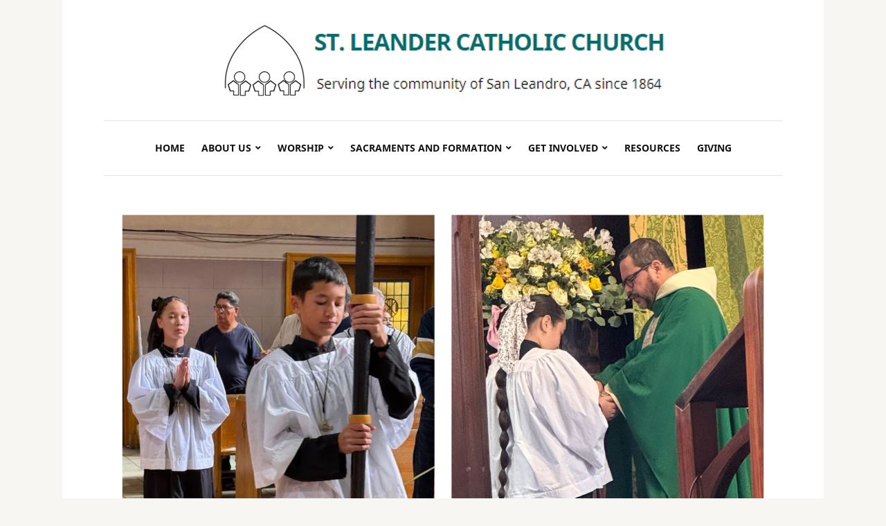

--- FILE ---
content_type: text/html; charset=UTF-8
request_url: https://stleanderchurch.org/ministries-programs/liturgy/the-ministry-of-altar-servers/
body_size: 14897
content:
<!DOCTYPE html>
<html dir="ltr" lang="en" prefix="og: https://ogp.me/ns#">
<head>
	<meta charset="UTF-8" />
	<meta http-equiv="X-UA-Compatible" content="IE=edge" />
	<meta name="viewport" content="width=device-width, initial-scale=1.0" />
<link rel="profile" href="//gmpg.org/xfn/11" />
	<link rel="preload" as="image" fetchpriority="high" imagesrcset="" imagesizes="(max-width: 980px) 100vw, 980px">
			<title>The Ministry of Altar Servers - St. Leander Catholic Church</title>

		<!-- All in One SEO 4.9.3 - aioseo.com -->
	<meta name="description" content="Hello and welcome to the altar server ministry section of the website! The Church teaches that the Eucharist we celebrate at Mass is “the source and summit of the Christian life,”1 so indeed what an honor and privilege it is to hear and answer the call by God to help out at the altar. Below" />
	<meta name="robots" content="max-image-preview:large" />
	<meta name="google-site-verification" content="zNjbuFOGQlJiKCVGL4z3X6AKNFI2q3Ukz3QwPSau9Is" />
	<link rel="canonical" href="https://stleanderchurch.org/ministries-programs/liturgy/the-ministry-of-altar-servers/" />
	<meta name="generator" content="All in One SEO (AIOSEO) 4.9.3" />
		<meta property="og:locale" content="en_US" />
		<meta property="og:site_name" content="St. Leander Catholic Church - Serving the community of San Leandro, CA since 1864" />
		<meta property="og:type" content="article" />
		<meta property="og:title" content="The Ministry of Altar Servers - St. Leander Catholic Church" />
		<meta property="og:description" content="Hello and welcome to the altar server ministry section of the website! The Church teaches that the Eucharist we celebrate at Mass is “the source and summit of the Christian life,”1 so indeed what an honor and privilege it is to hear and answer the call by God to help out at the altar. Below" />
		<meta property="og:url" content="https://stleanderchurch.org/ministries-programs/liturgy/the-ministry-of-altar-servers/" />
		<meta property="og:image" content="https://stleanderchurch.org/wp-content/uploads/2024/08/cropped-cropped-logo-banner-1.png" />
		<meta property="og:image:secure_url" content="https://stleanderchurch.org/wp-content/uploads/2024/08/cropped-cropped-logo-banner-1.png" />
		<meta property="og:image:width" content="648" />
		<meta property="og:image:height" content="114" />
		<meta property="article:published_time" content="2020-10-20T21:45:03+00:00" />
		<meta property="article:modified_time" content="2025-06-17T16:24:31+00:00" />
		<meta name="twitter:card" content="summary_large_image" />
		<meta name="twitter:title" content="The Ministry of Altar Servers - St. Leander Catholic Church" />
		<meta name="twitter:description" content="Hello and welcome to the altar server ministry section of the website! The Church teaches that the Eucharist we celebrate at Mass is “the source and summit of the Christian life,”1 so indeed what an honor and privilege it is to hear and answer the call by God to help out at the altar. Below" />
		<meta name="twitter:image" content="https://stleanderchurch.org/wp-content/uploads/2024/08/cropped-cropped-logo-banner-1.png" />
		<script type="application/ld+json" class="aioseo-schema">
			{"@context":"https:\/\/schema.org","@graph":[{"@type":"BreadcrumbList","@id":"https:\/\/stleanderchurch.org\/ministries-programs\/liturgy\/the-ministry-of-altar-servers\/#breadcrumblist","itemListElement":[{"@type":"ListItem","@id":"https:\/\/stleanderchurch.org#listItem","position":1,"name":"Home","item":"https:\/\/stleanderchurch.org","nextItem":{"@type":"ListItem","@id":"https:\/\/stleanderchurch.org\/ministries-programs\/#listItem","name":"Get Involved"}},{"@type":"ListItem","@id":"https:\/\/stleanderchurch.org\/ministries-programs\/#listItem","position":2,"name":"Get Involved","item":"https:\/\/stleanderchurch.org\/ministries-programs\/","nextItem":{"@type":"ListItem","@id":"https:\/\/stleanderchurch.org\/ministries-programs\/liturgy\/#listItem","name":"Liturgy"},"previousItem":{"@type":"ListItem","@id":"https:\/\/stleanderchurch.org#listItem","name":"Home"}},{"@type":"ListItem","@id":"https:\/\/stleanderchurch.org\/ministries-programs\/liturgy\/#listItem","position":3,"name":"Liturgy","item":"https:\/\/stleanderchurch.org\/ministries-programs\/liturgy\/","nextItem":{"@type":"ListItem","@id":"https:\/\/stleanderchurch.org\/ministries-programs\/liturgy\/the-ministry-of-altar-servers\/#listItem","name":"The Ministry of Altar Servers"},"previousItem":{"@type":"ListItem","@id":"https:\/\/stleanderchurch.org\/ministries-programs\/#listItem","name":"Get Involved"}},{"@type":"ListItem","@id":"https:\/\/stleanderchurch.org\/ministries-programs\/liturgy\/the-ministry-of-altar-servers\/#listItem","position":4,"name":"The Ministry of Altar Servers","previousItem":{"@type":"ListItem","@id":"https:\/\/stleanderchurch.org\/ministries-programs\/liturgy\/#listItem","name":"Liturgy"}}]},{"@type":"Organization","@id":"https:\/\/stleanderchurch.org\/#organization","name":"St. Leander Catholic Church","description":"Serving the community of San Leandro, CA since 1864","url":"https:\/\/stleanderchurch.org\/","logo":{"@type":"ImageObject","url":"https:\/\/stleanderchurch.org\/wp-content\/uploads\/2024\/08\/cropped-cropped-logo-banner-1.png","@id":"https:\/\/stleanderchurch.org\/ministries-programs\/liturgy\/the-ministry-of-altar-servers\/#organizationLogo","width":648,"height":114},"image":{"@id":"https:\/\/stleanderchurch.org\/ministries-programs\/liturgy\/the-ministry-of-altar-servers\/#organizationLogo"}},{"@type":"WebPage","@id":"https:\/\/stleanderchurch.org\/ministries-programs\/liturgy\/the-ministry-of-altar-servers\/#webpage","url":"https:\/\/stleanderchurch.org\/ministries-programs\/liturgy\/the-ministry-of-altar-servers\/","name":"The Ministry of Altar Servers - St. Leander Catholic Church","description":"Hello and welcome to the altar server ministry section of the website! The Church teaches that the Eucharist we celebrate at Mass is \u201cthe source and summit of the Christian life,\u201d1 so indeed what an honor and privilege it is to hear and answer the call by God to help out at the altar. Below","inLanguage":"en","isPartOf":{"@id":"https:\/\/stleanderchurch.org\/#website"},"breadcrumb":{"@id":"https:\/\/stleanderchurch.org\/ministries-programs\/liturgy\/the-ministry-of-altar-servers\/#breadcrumblist"},"image":{"@type":"ImageObject","url":"https:\/\/stleanderchurch.org\/wp-content\/uploads\/2025\/06\/IMG_9076.jpg","@id":"https:\/\/stleanderchurch.org\/ministries-programs\/liturgy\/the-ministry-of-altar-servers\/#mainImage","width":1920,"height":1080},"primaryImageOfPage":{"@id":"https:\/\/stleanderchurch.org\/ministries-programs\/liturgy\/the-ministry-of-altar-servers\/#mainImage"},"datePublished":"2020-10-20T21:45:03-07:00","dateModified":"2025-06-17T09:24:31-07:00"},{"@type":"WebSite","@id":"https:\/\/stleanderchurch.org\/#website","url":"https:\/\/stleanderchurch.org\/","name":"St. Leander Catholic Church","description":"Serving the community of San Leandro, CA since 1864","inLanguage":"en","publisher":{"@id":"https:\/\/stleanderchurch.org\/#organization"}}]}
		</script>
		<!-- All in One SEO -->

<link rel="alternate" type="application/rss+xml" title="St. Leander Catholic Church &raquo; Feed" href="https://stleanderchurch.org/feed/" />
<link rel="alternate" type="application/rss+xml" title="St. Leander Catholic Church &raquo; Comments Feed" href="https://stleanderchurch.org/comments/feed/" />
<link rel="alternate" title="oEmbed (JSON)" type="application/json+oembed" href="https://stleanderchurch.org/wp-json/oembed/1.0/embed?url=https%3A%2F%2Fstleanderchurch.org%2Fministries-programs%2Fliturgy%2Fthe-ministry-of-altar-servers%2F" />
<link rel="alternate" title="oEmbed (XML)" type="text/xml+oembed" href="https://stleanderchurch.org/wp-json/oembed/1.0/embed?url=https%3A%2F%2Fstleanderchurch.org%2Fministries-programs%2Fliturgy%2Fthe-ministry-of-altar-servers%2F&#038;format=xml" />
<link rel="preload" as="image" href="https://stleanderchurch.org/wp-content/uploads/2024/08/cropped-cropped-logo-banner-1.png" fetchpriority="high" /><style id='wp-img-auto-sizes-contain-inline-css' type='text/css'>
img:is([sizes=auto i],[sizes^="auto," i]){contain-intrinsic-size:3000px 1500px}
/*# sourceURL=wp-img-auto-sizes-contain-inline-css */
</style>
<link rel='stylesheet' id='ai1ec_style-css' href='//stleanderchurch.org/wp-content/plugins/all-in-one-event-calendar/cache/f808a626_ai1ec_parsed_css.css?ver=3.0.0' type='text/css' media='all' />
<style id='wp-emoji-styles-inline-css' type='text/css'>

	img.wp-smiley, img.emoji {
		display: inline !important;
		border: none !important;
		box-shadow: none !important;
		height: 1em !important;
		width: 1em !important;
		margin: 0 0.07em !important;
		vertical-align: -0.1em !important;
		background: none !important;
		padding: 0 !important;
	}
/*# sourceURL=wp-emoji-styles-inline-css */
</style>
<link rel='stylesheet' id='wp-block-library-css' href='https://stleanderchurch.org/wp-includes/css/dist/block-library/style.min.css?ver=6.9' type='text/css' media='all' />
<style id='wp-block-image-inline-css' type='text/css'>
.wp-block-image>a,.wp-block-image>figure>a{display:inline-block}.wp-block-image img{box-sizing:border-box;height:auto;max-width:100%;vertical-align:bottom}@media not (prefers-reduced-motion){.wp-block-image img.hide{visibility:hidden}.wp-block-image img.show{animation:show-content-image .4s}}.wp-block-image[style*=border-radius] img,.wp-block-image[style*=border-radius]>a{border-radius:inherit}.wp-block-image.has-custom-border img{box-sizing:border-box}.wp-block-image.aligncenter{text-align:center}.wp-block-image.alignfull>a,.wp-block-image.alignwide>a{width:100%}.wp-block-image.alignfull img,.wp-block-image.alignwide img{height:auto;width:100%}.wp-block-image .aligncenter,.wp-block-image .alignleft,.wp-block-image .alignright,.wp-block-image.aligncenter,.wp-block-image.alignleft,.wp-block-image.alignright{display:table}.wp-block-image .aligncenter>figcaption,.wp-block-image .alignleft>figcaption,.wp-block-image .alignright>figcaption,.wp-block-image.aligncenter>figcaption,.wp-block-image.alignleft>figcaption,.wp-block-image.alignright>figcaption{caption-side:bottom;display:table-caption}.wp-block-image .alignleft{float:left;margin:.5em 1em .5em 0}.wp-block-image .alignright{float:right;margin:.5em 0 .5em 1em}.wp-block-image .aligncenter{margin-left:auto;margin-right:auto}.wp-block-image :where(figcaption){margin-bottom:1em;margin-top:.5em}.wp-block-image.is-style-circle-mask img{border-radius:9999px}@supports ((-webkit-mask-image:none) or (mask-image:none)) or (-webkit-mask-image:none){.wp-block-image.is-style-circle-mask img{border-radius:0;-webkit-mask-image:url('data:image/svg+xml;utf8,<svg viewBox="0 0 100 100" xmlns="http://www.w3.org/2000/svg"><circle cx="50" cy="50" r="50"/></svg>');mask-image:url('data:image/svg+xml;utf8,<svg viewBox="0 0 100 100" xmlns="http://www.w3.org/2000/svg"><circle cx="50" cy="50" r="50"/></svg>');mask-mode:alpha;-webkit-mask-position:center;mask-position:center;-webkit-mask-repeat:no-repeat;mask-repeat:no-repeat;-webkit-mask-size:contain;mask-size:contain}}:root :where(.wp-block-image.is-style-rounded img,.wp-block-image .is-style-rounded img){border-radius:9999px}.wp-block-image figure{margin:0}.wp-lightbox-container{display:flex;flex-direction:column;position:relative}.wp-lightbox-container img{cursor:zoom-in}.wp-lightbox-container img:hover+button{opacity:1}.wp-lightbox-container button{align-items:center;backdrop-filter:blur(16px) saturate(180%);background-color:#5a5a5a40;border:none;border-radius:4px;cursor:zoom-in;display:flex;height:20px;justify-content:center;opacity:0;padding:0;position:absolute;right:16px;text-align:center;top:16px;width:20px;z-index:100}@media not (prefers-reduced-motion){.wp-lightbox-container button{transition:opacity .2s ease}}.wp-lightbox-container button:focus-visible{outline:3px auto #5a5a5a40;outline:3px auto -webkit-focus-ring-color;outline-offset:3px}.wp-lightbox-container button:hover{cursor:pointer;opacity:1}.wp-lightbox-container button:focus{opacity:1}.wp-lightbox-container button:focus,.wp-lightbox-container button:hover,.wp-lightbox-container button:not(:hover):not(:active):not(.has-background){background-color:#5a5a5a40;border:none}.wp-lightbox-overlay{box-sizing:border-box;cursor:zoom-out;height:100vh;left:0;overflow:hidden;position:fixed;top:0;visibility:hidden;width:100%;z-index:100000}.wp-lightbox-overlay .close-button{align-items:center;cursor:pointer;display:flex;justify-content:center;min-height:40px;min-width:40px;padding:0;position:absolute;right:calc(env(safe-area-inset-right) + 16px);top:calc(env(safe-area-inset-top) + 16px);z-index:5000000}.wp-lightbox-overlay .close-button:focus,.wp-lightbox-overlay .close-button:hover,.wp-lightbox-overlay .close-button:not(:hover):not(:active):not(.has-background){background:none;border:none}.wp-lightbox-overlay .lightbox-image-container{height:var(--wp--lightbox-container-height);left:50%;overflow:hidden;position:absolute;top:50%;transform:translate(-50%,-50%);transform-origin:top left;width:var(--wp--lightbox-container-width);z-index:9999999999}.wp-lightbox-overlay .wp-block-image{align-items:center;box-sizing:border-box;display:flex;height:100%;justify-content:center;margin:0;position:relative;transform-origin:0 0;width:100%;z-index:3000000}.wp-lightbox-overlay .wp-block-image img{height:var(--wp--lightbox-image-height);min-height:var(--wp--lightbox-image-height);min-width:var(--wp--lightbox-image-width);width:var(--wp--lightbox-image-width)}.wp-lightbox-overlay .wp-block-image figcaption{display:none}.wp-lightbox-overlay button{background:none;border:none}.wp-lightbox-overlay .scrim{background-color:#fff;height:100%;opacity:.9;position:absolute;width:100%;z-index:2000000}.wp-lightbox-overlay.active{visibility:visible}@media not (prefers-reduced-motion){.wp-lightbox-overlay.active{animation:turn-on-visibility .25s both}.wp-lightbox-overlay.active img{animation:turn-on-visibility .35s both}.wp-lightbox-overlay.show-closing-animation:not(.active){animation:turn-off-visibility .35s both}.wp-lightbox-overlay.show-closing-animation:not(.active) img{animation:turn-off-visibility .25s both}.wp-lightbox-overlay.zoom.active{animation:none;opacity:1;visibility:visible}.wp-lightbox-overlay.zoom.active .lightbox-image-container{animation:lightbox-zoom-in .4s}.wp-lightbox-overlay.zoom.active .lightbox-image-container img{animation:none}.wp-lightbox-overlay.zoom.active .scrim{animation:turn-on-visibility .4s forwards}.wp-lightbox-overlay.zoom.show-closing-animation:not(.active){animation:none}.wp-lightbox-overlay.zoom.show-closing-animation:not(.active) .lightbox-image-container{animation:lightbox-zoom-out .4s}.wp-lightbox-overlay.zoom.show-closing-animation:not(.active) .lightbox-image-container img{animation:none}.wp-lightbox-overlay.zoom.show-closing-animation:not(.active) .scrim{animation:turn-off-visibility .4s forwards}}@keyframes show-content-image{0%{visibility:hidden}99%{visibility:hidden}to{visibility:visible}}@keyframes turn-on-visibility{0%{opacity:0}to{opacity:1}}@keyframes turn-off-visibility{0%{opacity:1;visibility:visible}99%{opacity:0;visibility:visible}to{opacity:0;visibility:hidden}}@keyframes lightbox-zoom-in{0%{transform:translate(calc((-100vw + var(--wp--lightbox-scrollbar-width))/2 + var(--wp--lightbox-initial-left-position)),calc(-50vh + var(--wp--lightbox-initial-top-position))) scale(var(--wp--lightbox-scale))}to{transform:translate(-50%,-50%) scale(1)}}@keyframes lightbox-zoom-out{0%{transform:translate(-50%,-50%) scale(1);visibility:visible}99%{visibility:visible}to{transform:translate(calc((-100vw + var(--wp--lightbox-scrollbar-width))/2 + var(--wp--lightbox-initial-left-position)),calc(-50vh + var(--wp--lightbox-initial-top-position))) scale(var(--wp--lightbox-scale));visibility:hidden}}
/*# sourceURL=https://stleanderchurch.org/wp-includes/blocks/image/style.min.css */
</style>
<style id='wp-block-paragraph-inline-css' type='text/css'>
.is-small-text{font-size:.875em}.is-regular-text{font-size:1em}.is-large-text{font-size:2.25em}.is-larger-text{font-size:3em}.has-drop-cap:not(:focus):first-letter{float:left;font-size:8.4em;font-style:normal;font-weight:100;line-height:.68;margin:.05em .1em 0 0;text-transform:uppercase}body.rtl .has-drop-cap:not(:focus):first-letter{float:none;margin-left:.1em}p.has-drop-cap.has-background{overflow:hidden}:root :where(p.has-background){padding:1.25em 2.375em}:where(p.has-text-color:not(.has-link-color)) a{color:inherit}p.has-text-align-left[style*="writing-mode:vertical-lr"],p.has-text-align-right[style*="writing-mode:vertical-rl"]{rotate:180deg}
/*# sourceURL=https://stleanderchurch.org/wp-includes/blocks/paragraph/style.min.css */
</style>
<style id='global-styles-inline-css' type='text/css'>
:root{--wp--preset--aspect-ratio--square: 1;--wp--preset--aspect-ratio--4-3: 4/3;--wp--preset--aspect-ratio--3-4: 3/4;--wp--preset--aspect-ratio--3-2: 3/2;--wp--preset--aspect-ratio--2-3: 2/3;--wp--preset--aspect-ratio--16-9: 16/9;--wp--preset--aspect-ratio--9-16: 9/16;--wp--preset--color--black: #000000;--wp--preset--color--cyan-bluish-gray: #abb8c3;--wp--preset--color--white: #ffffff;--wp--preset--color--pale-pink: #f78da7;--wp--preset--color--vivid-red: #cf2e2e;--wp--preset--color--luminous-vivid-orange: #ff6900;--wp--preset--color--luminous-vivid-amber: #fcb900;--wp--preset--color--light-green-cyan: #7bdcb5;--wp--preset--color--vivid-green-cyan: #00d084;--wp--preset--color--pale-cyan-blue: #8ed1fc;--wp--preset--color--vivid-cyan-blue: #0693e3;--wp--preset--color--vivid-purple: #9b51e0;--wp--preset--color--bbp-white-100: #ffffff;--wp--preset--color--bbp-black-100: #000000;--wp--preset--gradient--vivid-cyan-blue-to-vivid-purple: linear-gradient(135deg,rgb(6,147,227) 0%,rgb(155,81,224) 100%);--wp--preset--gradient--light-green-cyan-to-vivid-green-cyan: linear-gradient(135deg,rgb(122,220,180) 0%,rgb(0,208,130) 100%);--wp--preset--gradient--luminous-vivid-amber-to-luminous-vivid-orange: linear-gradient(135deg,rgb(252,185,0) 0%,rgb(255,105,0) 100%);--wp--preset--gradient--luminous-vivid-orange-to-vivid-red: linear-gradient(135deg,rgb(255,105,0) 0%,rgb(207,46,46) 100%);--wp--preset--gradient--very-light-gray-to-cyan-bluish-gray: linear-gradient(135deg,rgb(238,238,238) 0%,rgb(169,184,195) 100%);--wp--preset--gradient--cool-to-warm-spectrum: linear-gradient(135deg,rgb(74,234,220) 0%,rgb(151,120,209) 20%,rgb(207,42,186) 40%,rgb(238,44,130) 60%,rgb(251,105,98) 80%,rgb(254,248,76) 100%);--wp--preset--gradient--blush-light-purple: linear-gradient(135deg,rgb(255,206,236) 0%,rgb(152,150,240) 100%);--wp--preset--gradient--blush-bordeaux: linear-gradient(135deg,rgb(254,205,165) 0%,rgb(254,45,45) 50%,rgb(107,0,62) 100%);--wp--preset--gradient--luminous-dusk: linear-gradient(135deg,rgb(255,203,112) 0%,rgb(199,81,192) 50%,rgb(65,88,208) 100%);--wp--preset--gradient--pale-ocean: linear-gradient(135deg,rgb(255,245,203) 0%,rgb(182,227,212) 50%,rgb(51,167,181) 100%);--wp--preset--gradient--electric-grass: linear-gradient(135deg,rgb(202,248,128) 0%,rgb(113,206,126) 100%);--wp--preset--gradient--midnight: linear-gradient(135deg,rgb(2,3,129) 0%,rgb(40,116,252) 100%);--wp--preset--font-size--small: 13px;--wp--preset--font-size--medium: 20px;--wp--preset--font-size--large: 36px;--wp--preset--font-size--x-large: 42px;--wp--preset--spacing--20: 0.44rem;--wp--preset--spacing--30: 0.67rem;--wp--preset--spacing--40: 1rem;--wp--preset--spacing--50: 1.5rem;--wp--preset--spacing--60: 2.25rem;--wp--preset--spacing--70: 3.38rem;--wp--preset--spacing--80: 5.06rem;--wp--preset--shadow--natural: 6px 6px 9px rgba(0, 0, 0, 0.2);--wp--preset--shadow--deep: 12px 12px 50px rgba(0, 0, 0, 0.4);--wp--preset--shadow--sharp: 6px 6px 0px rgba(0, 0, 0, 0.2);--wp--preset--shadow--outlined: 6px 6px 0px -3px rgb(255, 255, 255), 6px 6px rgb(0, 0, 0);--wp--preset--shadow--crisp: 6px 6px 0px rgb(0, 0, 0);}:where(.is-layout-flex){gap: 0.5em;}:where(.is-layout-grid){gap: 0.5em;}body .is-layout-flex{display: flex;}.is-layout-flex{flex-wrap: wrap;align-items: center;}.is-layout-flex > :is(*, div){margin: 0;}body .is-layout-grid{display: grid;}.is-layout-grid > :is(*, div){margin: 0;}:where(.wp-block-columns.is-layout-flex){gap: 2em;}:where(.wp-block-columns.is-layout-grid){gap: 2em;}:where(.wp-block-post-template.is-layout-flex){gap: 1.25em;}:where(.wp-block-post-template.is-layout-grid){gap: 1.25em;}.has-black-color{color: var(--wp--preset--color--black) !important;}.has-cyan-bluish-gray-color{color: var(--wp--preset--color--cyan-bluish-gray) !important;}.has-white-color{color: var(--wp--preset--color--white) !important;}.has-pale-pink-color{color: var(--wp--preset--color--pale-pink) !important;}.has-vivid-red-color{color: var(--wp--preset--color--vivid-red) !important;}.has-luminous-vivid-orange-color{color: var(--wp--preset--color--luminous-vivid-orange) !important;}.has-luminous-vivid-amber-color{color: var(--wp--preset--color--luminous-vivid-amber) !important;}.has-light-green-cyan-color{color: var(--wp--preset--color--light-green-cyan) !important;}.has-vivid-green-cyan-color{color: var(--wp--preset--color--vivid-green-cyan) !important;}.has-pale-cyan-blue-color{color: var(--wp--preset--color--pale-cyan-blue) !important;}.has-vivid-cyan-blue-color{color: var(--wp--preset--color--vivid-cyan-blue) !important;}.has-vivid-purple-color{color: var(--wp--preset--color--vivid-purple) !important;}.has-black-background-color{background-color: var(--wp--preset--color--black) !important;}.has-cyan-bluish-gray-background-color{background-color: var(--wp--preset--color--cyan-bluish-gray) !important;}.has-white-background-color{background-color: var(--wp--preset--color--white) !important;}.has-pale-pink-background-color{background-color: var(--wp--preset--color--pale-pink) !important;}.has-vivid-red-background-color{background-color: var(--wp--preset--color--vivid-red) !important;}.has-luminous-vivid-orange-background-color{background-color: var(--wp--preset--color--luminous-vivid-orange) !important;}.has-luminous-vivid-amber-background-color{background-color: var(--wp--preset--color--luminous-vivid-amber) !important;}.has-light-green-cyan-background-color{background-color: var(--wp--preset--color--light-green-cyan) !important;}.has-vivid-green-cyan-background-color{background-color: var(--wp--preset--color--vivid-green-cyan) !important;}.has-pale-cyan-blue-background-color{background-color: var(--wp--preset--color--pale-cyan-blue) !important;}.has-vivid-cyan-blue-background-color{background-color: var(--wp--preset--color--vivid-cyan-blue) !important;}.has-vivid-purple-background-color{background-color: var(--wp--preset--color--vivid-purple) !important;}.has-black-border-color{border-color: var(--wp--preset--color--black) !important;}.has-cyan-bluish-gray-border-color{border-color: var(--wp--preset--color--cyan-bluish-gray) !important;}.has-white-border-color{border-color: var(--wp--preset--color--white) !important;}.has-pale-pink-border-color{border-color: var(--wp--preset--color--pale-pink) !important;}.has-vivid-red-border-color{border-color: var(--wp--preset--color--vivid-red) !important;}.has-luminous-vivid-orange-border-color{border-color: var(--wp--preset--color--luminous-vivid-orange) !important;}.has-luminous-vivid-amber-border-color{border-color: var(--wp--preset--color--luminous-vivid-amber) !important;}.has-light-green-cyan-border-color{border-color: var(--wp--preset--color--light-green-cyan) !important;}.has-vivid-green-cyan-border-color{border-color: var(--wp--preset--color--vivid-green-cyan) !important;}.has-pale-cyan-blue-border-color{border-color: var(--wp--preset--color--pale-cyan-blue) !important;}.has-vivid-cyan-blue-border-color{border-color: var(--wp--preset--color--vivid-cyan-blue) !important;}.has-vivid-purple-border-color{border-color: var(--wp--preset--color--vivid-purple) !important;}.has-vivid-cyan-blue-to-vivid-purple-gradient-background{background: var(--wp--preset--gradient--vivid-cyan-blue-to-vivid-purple) !important;}.has-light-green-cyan-to-vivid-green-cyan-gradient-background{background: var(--wp--preset--gradient--light-green-cyan-to-vivid-green-cyan) !important;}.has-luminous-vivid-amber-to-luminous-vivid-orange-gradient-background{background: var(--wp--preset--gradient--luminous-vivid-amber-to-luminous-vivid-orange) !important;}.has-luminous-vivid-orange-to-vivid-red-gradient-background{background: var(--wp--preset--gradient--luminous-vivid-orange-to-vivid-red) !important;}.has-very-light-gray-to-cyan-bluish-gray-gradient-background{background: var(--wp--preset--gradient--very-light-gray-to-cyan-bluish-gray) !important;}.has-cool-to-warm-spectrum-gradient-background{background: var(--wp--preset--gradient--cool-to-warm-spectrum) !important;}.has-blush-light-purple-gradient-background{background: var(--wp--preset--gradient--blush-light-purple) !important;}.has-blush-bordeaux-gradient-background{background: var(--wp--preset--gradient--blush-bordeaux) !important;}.has-luminous-dusk-gradient-background{background: var(--wp--preset--gradient--luminous-dusk) !important;}.has-pale-ocean-gradient-background{background: var(--wp--preset--gradient--pale-ocean) !important;}.has-electric-grass-gradient-background{background: var(--wp--preset--gradient--electric-grass) !important;}.has-midnight-gradient-background{background: var(--wp--preset--gradient--midnight) !important;}.has-small-font-size{font-size: var(--wp--preset--font-size--small) !important;}.has-medium-font-size{font-size: var(--wp--preset--font-size--medium) !important;}.has-large-font-size{font-size: var(--wp--preset--font-size--large) !important;}.has-x-large-font-size{font-size: var(--wp--preset--font-size--x-large) !important;}
/*# sourceURL=global-styles-inline-css */
</style>

<style id='classic-theme-styles-inline-css' type='text/css'>
/*! This file is auto-generated */
.wp-block-button__link{color:#fff;background-color:#32373c;border-radius:9999px;box-shadow:none;text-decoration:none;padding:calc(.667em + 2px) calc(1.333em + 2px);font-size:1.125em}.wp-block-file__button{background:#32373c;color:#fff;text-decoration:none}
/*# sourceURL=/wp-includes/css/classic-themes.min.css */
</style>
<link rel='stylesheet' id='bbp-fontawesome-css' href='https://stleanderchurch.org/wp-content/plugins/better-block-patterns/assets/css/bbp-fontawesome-all-min.css?ver=5.15.4' type='text/css' media='all' />
<link rel='stylesheet' id='bbp-flexslider-css' href='https://stleanderchurch.org/wp-content/plugins/better-block-patterns/assets/css/bbp-flexslider.css?ver=1.0.3' type='text/css' media='all' />
<link rel='stylesheet' id='bbp-core-css' href='https://stleanderchurch.org/wp-content/uploads/bbp-core.css?ver=1.0.3' type='text/css' media='all' />
<link rel='stylesheet' id='menu-image-css' href='https://stleanderchurch.org/wp-content/plugins/menu-image/includes/css/menu-image.css?ver=3.13' type='text/css' media='all' />
<link rel='stylesheet' id='dashicons-css' href='https://stleanderchurch.org/wp-includes/css/dashicons.min.css?ver=6.9' type='text/css' media='all' />
<link rel='stylesheet' id='endurance-style-css' href='https://stleanderchurch.org/wp-content/themes/endurance/style.css?ver=1.2.5' type='text/css' media='all' />
<link rel='stylesheet' id='ilovewp-icomoon-css' href='https://stleanderchurch.org/wp-content/themes/endurance/css/icomoon.css?ver=1.2.5' type='text/css' media='all' />
<script type="text/javascript" src="https://stleanderchurch.org/wp-includes/js/jquery/jquery.min.js?ver=3.7.1" id="jquery-core-js"></script>
<script type="text/javascript" src="https://stleanderchurch.org/wp-includes/js/jquery/jquery-migrate.min.js?ver=3.4.1" id="jquery-migrate-js"></script>
<script type="text/javascript" src="https://stleanderchurch.org/wp-content/themes/endurance/js/superfish.min.js?ver=1" id="jquery-superfish-js"></script>
<script type="text/javascript" src="https://stleanderchurch.org/wp-content/themes/endurance/js/jquery.flexslider-min.js?ver=1" id="jquery-flexslider-js"></script>
<link rel="https://api.w.org/" href="https://stleanderchurch.org/wp-json/" /><link rel="alternate" title="JSON" type="application/json" href="https://stleanderchurch.org/wp-json/wp/v2/pages/287" /><link rel="EditURI" type="application/rsd+xml" title="RSD" href="https://stleanderchurch.org/xmlrpc.php?rsd" />
<meta name="generator" content="WordPress 6.9" />
<link rel='shortlink' href='https://stleanderchurch.org/?p=287' />
		<style type="text/css" id="wp-custom-css">
			.trp-color-light #trp-floater-ls-current-language a,
.trp-color-light #trp-floater-ls-language-list a {
    color: #404040;
	font-size: 14px;
}

.wp-block-image .aligncenter>figcaption, .wp-block-image .alignleft>figcaption, .wp-block-image .alignright>figcaption, .wp-block-image.is-resized>figcaption {
	display: block;
  caption-side: bottom;
}
		</style>
		
</head>

<body class="wp-singular page-template-default page page-id-287 page-child parent-pageid-185 wp-custom-logo wp-embed-responsive wp-theme-endurance page-header-centered">


<div id="container">

	<div class="site-wrapper-all site-wrapper-boxed">

		<a class="skip-link screen-reader-text" href="#site-main">Skip to content</a>

		<header id="site-masthead" class="site-section site-section-masthead">
			<div class="site-section-wrapper site-section-wrapper-masthead">
				<div id="site-logo"><a href="https://stleanderchurch.org/" class="custom-logo-link" rel="home"><img width="648" height="114" src="https://stleanderchurch.org/wp-content/uploads/2024/08/cropped-cropped-logo-banner-1.png" class="custom-logo" alt="Logo for St. Leander Catholic Church" decoding="async" fetchpriority="high" srcset="https://stleanderchurch.org/wp-content/uploads/2024/08/cropped-cropped-logo-banner-1.png 648w, https://stleanderchurch.org/wp-content/uploads/2024/08/cropped-cropped-logo-banner-1-300x53.png 300w, https://stleanderchurch.org/wp-content/uploads/2024/08/cropped-cropped-logo-banner-1-18x3.png 18w, https://stleanderchurch.org/wp-content/uploads/2024/08/cropped-cropped-logo-banner-1-24x4.png 24w, https://stleanderchurch.org/wp-content/uploads/2024/08/cropped-cropped-logo-banner-1-36x6.png 36w, https://stleanderchurch.org/wp-content/uploads/2024/08/cropped-cropped-logo-banner-1-48x8.png 48w" sizes="(max-width: 648px) 100vw, 648px" /></a></div><!-- #site-logo -->
					<div id="site-section-primary-menu">
					<span id="site-mobile-menu-toggle">
	<button class="site-toggle-anchor">
		<span class="site-toggle-icon site-toggle-icon-open is-visible icon-icomoon ilovewp-icon-bars"></span>
		<span class="site-toggle-label site-toggle-label-open is-visible">Menu</span>
		<span class="site-toggle-icon site-toggle-icon-close icon-icomoon ilovewp-icon-bars"></span>
		<span class="site-toggle-label site-toggle-label-close">Menu</span>
	</button><!-- .site-toggle-anchor -->
</span><!-- #site-mobile-menu-toggle --><div id="site-mobile-menu">
	<div class="menu-wrapper">

				<nav class="mobile-menu" aria-label="Mobile Menu">
			<ul id="menu-menu" class="menu"><li id="menu-item-92" class="menu-item menu-item-type-custom menu-item-object-custom menu-item-home menu-item-92"><a href="https://stleanderchurch.org">Home</a></li>
<li id="menu-item-19" class="menu-item menu-item-type-post_type menu-item-object-page menu-item-has-children menu-item-19"><a href="https://stleanderchurch.org/about-us/">About Us</a><button class="sub-menu-toggle toggle-anchor"><span class="screen-reader-text">Show sub menu</span><i class="icon-icomoon ilovewp-icon-chevron-down"></i></span></button>
<ul class="sub-menu">
	<li id="menu-item-224" class="menu-item menu-item-type-post_type menu-item-object-page menu-item-224"><a href="https://stleanderchurch.org/about-us/pastors-welcome/">Pastor’s Welcome</a></li>
	<li id="menu-item-2813" class="menu-item menu-item-type-post_type menu-item-object-page menu-item-2813"><a href="https://stleanderchurch.org/about-us/mission-vision/">Mission &#038; Vision</a></li>
	<li id="menu-item-205" class="menu-item menu-item-type-post_type menu-item-object-page menu-item-205"><a href="https://stleanderchurch.org/about-us/advisory-boards/">Advisory Boards</a></li>
	<li id="menu-item-230" class="menu-item menu-item-type-post_type menu-item-object-page menu-item-230"><a href="https://stleanderchurch.org/our-history/">Our History</a></li>
	<li id="menu-item-2711" class="menu-item menu-item-type-post_type menu-item-object-page menu-item-2711"><a href="https://stleanderchurch.org/our_staff/">Our Staff</a></li>
	<li id="menu-item-236" class="menu-item menu-item-type-post_type menu-item-object-page menu-item-236"><a href="https://stleanderchurch.org/our-school/">Our School</a></li>
	<li id="menu-item-262" class="menu-item menu-item-type-post_type menu-item-object-page menu-item-262"><a href="https://stleanderchurch.org/about-us/frequently-asked-questions/">Frequently Asked Questions</a></li>
	<li id="menu-item-121" class="menu-item menu-item-type-post_type menu-item-object-page menu-item-121"><a href="https://stleanderchurch.org/about-us/contact-us/">Contact Us</a></li>
</ul>
</li>
<li id="menu-item-85" class="menu-item menu-item-type-post_type menu-item-object-page menu-item-has-children menu-item-85"><a href="https://stleanderchurch.org/worship/">Worship</a><button class="sub-menu-toggle toggle-anchor"><span class="screen-reader-text">Show sub menu</span><i class="icon-icomoon ilovewp-icon-chevron-down"></i></span></button>
<ul class="sub-menu">
	<li id="menu-item-1187" class="menu-item menu-item-type-post_type menu-item-object-page menu-item-1187"><a href="https://stleanderchurch.org/worship/">Mass Schedule &#038; Services</a></li>
</ul>
</li>
<li id="menu-item-470" class="menu-item menu-item-type-post_type menu-item-object-page menu-item-has-children menu-item-470"><a href="https://stleanderchurch.org/sacraments-2/">Sacraments and Formation</a><button class="sub-menu-toggle toggle-anchor"><span class="screen-reader-text">Show sub menu</span><i class="icon-icomoon ilovewp-icon-chevron-down"></i></span></button>
<ul class="sub-menu">
	<li id="menu-item-87" class="menu-item menu-item-type-post_type menu-item-object-page menu-item-has-children menu-item-87"><a href="https://stleanderchurch.org/sacraments/">Sacraments</a><button class="sub-menu-toggle toggle-anchor"><span class="screen-reader-text">Show sub menu</span><i class="icon-icomoon ilovewp-icon-chevron-down"></i></span></button>
	<ul class="sub-menu">
		<li id="menu-item-150" class="menu-item menu-item-type-post_type menu-item-object-page menu-item-150"><a href="https://stleanderchurch.org/sacraments/baptism/">Baptism</a></li>
		<li id="menu-item-152" class="menu-item menu-item-type-post_type menu-item-object-page menu-item-152"><a href="https://stleanderchurch.org/sacraments/reconciliation/">Reconciliation</a></li>
		<li id="menu-item-151" class="menu-item menu-item-type-post_type menu-item-object-page menu-item-151"><a href="https://stleanderchurch.org/sacraments/eucharist/">First Communion</a></li>
		<li id="menu-item-153" class="menu-item menu-item-type-post_type menu-item-object-page menu-item-153"><a href="https://stleanderchurch.org/sacraments/confirmation/">Confirmation</a></li>
		<li id="menu-item-156" class="menu-item menu-item-type-post_type menu-item-object-page menu-item-156"><a href="https://stleanderchurch.org/sacraments/matrimony/">Matrimony</a></li>
		<li id="menu-item-155" class="menu-item menu-item-type-post_type menu-item-object-page menu-item-155"><a href="https://stleanderchurch.org/sacraments/holy-orders/">Holy Orders</a></li>
		<li id="menu-item-154" class="menu-item menu-item-type-post_type menu-item-object-page menu-item-154"><a href="https://stleanderchurch.org/sacraments/anointing-of-the-sick/">Anointing of the Sick</a></li>
	</ul>
</li>
	<li id="menu-item-457" class="menu-item menu-item-type-post_type menu-item-object-page menu-item-has-children menu-item-457"><a href="https://stleanderchurch.org/faith-formation/">Faith Formation</a><button class="sub-menu-toggle toggle-anchor"><span class="screen-reader-text">Show sub menu</span><i class="icon-icomoon ilovewp-icon-chevron-down"></i></span></button>
	<ul class="sub-menu">
		<li id="menu-item-199" class="menu-item menu-item-type-post_type menu-item-object-page menu-item-199"><a href="https://stleanderchurch.org/faith-formation/religious-education-ccd/">Religious Education (CCD)</a></li>
		<li id="menu-item-160" class="menu-item menu-item-type-post_type menu-item-object-page menu-item-160"><a href="https://stleanderchurch.org/faith-formation/becoming-catholic/">Becoming Catholic (RCIA)</a></li>
	</ul>
</li>
</ul>
</li>
<li id="menu-item-86" class="menu-item menu-item-type-post_type menu-item-object-page current-page-ancestor current-menu-ancestor current_page_ancestor menu-item-has-children menu-item-86"><a href="https://stleanderchurch.org/ministries-programs/">Get Involved</a><button class="sub-menu-toggle toggle-anchor"><span class="screen-reader-text">Show sub menu</span><i class="icon-icomoon ilovewp-icon-chevron-down"></i></span></button>
<ul class="sub-menu">
	<li id="menu-item-267" class="menu-item menu-item-type-post_type menu-item-object-page menu-item-267"><a href="https://stleanderchurch.org/ministries-programs/im-new/">I’m New</a></li>
	<li id="menu-item-474" class="menu-item menu-item-type-post_type menu-item-object-page menu-item-474"><a href="https://stleanderchurch.org/ministries-programs/faith-formation-2/">Faith Formation</a></li>
	<li id="menu-item-201" class="menu-item menu-item-type-post_type menu-item-object-page current-page-ancestor current-menu-ancestor current-menu-parent current-page-parent current_page_parent current_page_ancestor menu-item-has-children menu-item-201"><a href="https://stleanderchurch.org/ministries-programs/liturgy/">Liturgy</a><button class="sub-menu-toggle toggle-anchor"><span class="screen-reader-text">Show sub menu</span><i class="icon-icomoon ilovewp-icon-chevron-down"></i></span></button>
	<ul class="sub-menu">
		<li id="menu-item-2117" class="menu-item menu-item-type-post_type menu-item-object-page menu-item-2117"><a href="https://stleanderchurch.org/ministries-programs/liturgy/the-ministry-of-art-and-environment-altar-guild/">The Ministry of Art and Environment (Altar Guild)</a></li>
		<li id="menu-item-294" class="menu-item menu-item-type-post_type menu-item-object-page menu-item-294"><a href="https://stleanderchurch.org/ministries-programs/liturgy/the-ministry-of-hospitality/">The Ministry of Hospitality</a></li>
		<li id="menu-item-295" class="menu-item menu-item-type-post_type menu-item-object-page current-menu-item page_item page-item-287 current_page_item menu-item-295"><a href="https://stleanderchurch.org/ministries-programs/liturgy/the-ministry-of-altar-servers/" aria-current="page">The Ministry of Altar Servers</a></li>
		<li id="menu-item-308" class="menu-item menu-item-type-post_type menu-item-object-page menu-item-308"><a href="https://stleanderchurch.org/ministries-programs/liturgy/the-ministry-of-music/">The Ministry of Music</a></li>
		<li id="menu-item-311" class="menu-item menu-item-type-post_type menu-item-object-page menu-item-311"><a href="https://stleanderchurch.org/ministries-programs/liturgy/ministry-of-the-word-lectors/">The Ministry of the Word (Lector)</a></li>
		<li id="menu-item-310" class="menu-item menu-item-type-post_type menu-item-object-page menu-item-310"><a href="https://stleanderchurch.org/ministries-programs/liturgy/extraordinary-ministers-of-the-holy-communion/">Extraordinary Ministry of the Holy Communion</a></li>
	</ul>
</li>
	<li id="menu-item-272" class="menu-item menu-item-type-post_type menu-item-object-page menu-item-272"><a href="https://stleanderchurch.org/ministries-programs/community-festival/">Community Events</a></li>
	<li id="menu-item-203" class="menu-item menu-item-type-post_type menu-item-object-page menu-item-203"><a href="https://stleanderchurch.org/ministries-programs/outreach/">Outreach</a></li>
	<li id="menu-item-202" class="menu-item menu-item-type-post_type menu-item-object-page menu-item-has-children menu-item-202"><a href="https://stleanderchurch.org/ministries-programs/organizations-and-community-groups/">Organizations and Community Groups</a><button class="sub-menu-toggle toggle-anchor"><span class="screen-reader-text">Show sub menu</span><i class="icon-icomoon ilovewp-icon-chevron-down"></i></span></button>
	<ul class="sub-menu">
		<li id="menu-item-4418" class="menu-item menu-item-type-post_type menu-item-object-page menu-item-4418"><a href="https://stleanderchurch.org/children-of-the-light-charismatic-prayer-group/">Children of the Light – Charismatic Prayer Group</a></li>
		<li id="menu-item-426" class="menu-item menu-item-type-post_type menu-item-object-page menu-item-426"><a href="https://stleanderchurch.org/ministries-programs/organizations-and-community-groups/the-chinese-pastoral-and-cultural-center/">The Chinese Pastoral and Cultural Center</a></li>
		<li id="menu-item-3758" class="menu-item menu-item-type-post_type menu-item-object-page menu-item-3758"><a href="https://stleanderchurch.org/2619-2/">Filipino Community of St. Leander Parish</a></li>
		<li id="menu-item-4744" class="menu-item menu-item-type-post_type menu-item-object-page menu-item-4744"><a href="https://stleanderchurch.org/jovenes-y-adultos-para-cristo/">Jovenes y Adultos para Cristo</a></li>
		<li id="menu-item-2943" class="menu-item menu-item-type-post_type menu-item-object-page menu-item-2943"><a href="https://stleanderchurch.org/knights-of-columbus/">Knights of Columbus – St. Leander Council 16028</a></li>
		<li id="menu-item-487" class="menu-item menu-item-type-post_type menu-item-object-page menu-item-487"><a href="https://stleanderchurch.org/ministries-programs/organizations-and-community-groups/legion-of-mary/">Legion of Mary</a></li>
	</ul>
</li>
	<li id="menu-item-322" class="menu-item menu-item-type-post_type menu-item-object-page menu-item-322"><a href="https://stleanderchurch.org/ministries-programs/st-leander-school/">St. Leander School</a></li>
	<li id="menu-item-4249" class="menu-item menu-item-type-post_type menu-item-object-page menu-item-4249"><a href="https://stleanderchurch.org/safe-environment-training/">Safe Environment Training</a></li>
</ul>
</li>
<li id="menu-item-412" class="menu-item menu-item-type-post_type menu-item-object-page menu-item-412"><a href="https://stleanderchurch.org/resources/">Resources</a></li>
<li id="menu-item-1526" class="menu-item menu-item-type-post_type menu-item-object-page menu-item-1526"><a href="https://stleanderchurch.org/giving/">Giving</a></li>
</ul>		</nav><!-- .mobile-menu -->
	</div><!-- .menu-wrapper -->
</div><!-- #site-mobile-menu -->
					<nav id="site-primary-nav">

					<ul id="site-primary-menu" class="large-nav sf-menu"><li class="menu-item menu-item-type-custom menu-item-object-custom menu-item-home menu-item-92"><a href="https://stleanderchurch.org">Home</a></li>
<li class="menu-item menu-item-type-post_type menu-item-object-page menu-item-has-children menu-item-19"><a href="https://stleanderchurch.org/about-us/">About Us</a>
<ul class="sub-menu">
	<li class="menu-item menu-item-type-post_type menu-item-object-page menu-item-224"><a href="https://stleanderchurch.org/about-us/pastors-welcome/">Pastor’s Welcome</a></li>
	<li class="menu-item menu-item-type-post_type menu-item-object-page menu-item-2813"><a href="https://stleanderchurch.org/about-us/mission-vision/">Mission &#038; Vision</a></li>
	<li class="menu-item menu-item-type-post_type menu-item-object-page menu-item-205"><a href="https://stleanderchurch.org/about-us/advisory-boards/">Advisory Boards</a></li>
	<li class="menu-item menu-item-type-post_type menu-item-object-page menu-item-230"><a href="https://stleanderchurch.org/our-history/">Our History</a></li>
	<li class="menu-item menu-item-type-post_type menu-item-object-page menu-item-2711"><a href="https://stleanderchurch.org/our_staff/">Our Staff</a></li>
	<li class="menu-item menu-item-type-post_type menu-item-object-page menu-item-236"><a href="https://stleanderchurch.org/our-school/">Our School</a></li>
	<li class="menu-item menu-item-type-post_type menu-item-object-page menu-item-262"><a href="https://stleanderchurch.org/about-us/frequently-asked-questions/">Frequently Asked Questions</a></li>
	<li class="menu-item menu-item-type-post_type menu-item-object-page menu-item-121"><a href="https://stleanderchurch.org/about-us/contact-us/">Contact Us</a></li>
</ul>
</li>
<li class="menu-item menu-item-type-post_type menu-item-object-page menu-item-has-children menu-item-85"><a href="https://stleanderchurch.org/worship/">Worship</a>
<ul class="sub-menu">
	<li class="menu-item menu-item-type-post_type menu-item-object-page menu-item-1187"><a href="https://stleanderchurch.org/worship/">Mass Schedule &#038; Services</a></li>
</ul>
</li>
<li class="menu-item menu-item-type-post_type menu-item-object-page menu-item-has-children menu-item-470"><a href="https://stleanderchurch.org/sacraments-2/">Sacraments and Formation</a>
<ul class="sub-menu">
	<li class="menu-item menu-item-type-post_type menu-item-object-page menu-item-has-children menu-item-87"><a href="https://stleanderchurch.org/sacraments/">Sacraments</a>
	<ul class="sub-menu">
		<li class="menu-item menu-item-type-post_type menu-item-object-page menu-item-150"><a href="https://stleanderchurch.org/sacraments/baptism/">Baptism</a></li>
		<li class="menu-item menu-item-type-post_type menu-item-object-page menu-item-152"><a href="https://stleanderchurch.org/sacraments/reconciliation/">Reconciliation</a></li>
		<li class="menu-item menu-item-type-post_type menu-item-object-page menu-item-151"><a href="https://stleanderchurch.org/sacraments/eucharist/">First Communion</a></li>
		<li class="menu-item menu-item-type-post_type menu-item-object-page menu-item-153"><a href="https://stleanderchurch.org/sacraments/confirmation/">Confirmation</a></li>
		<li class="menu-item menu-item-type-post_type menu-item-object-page menu-item-156"><a href="https://stleanderchurch.org/sacraments/matrimony/">Matrimony</a></li>
		<li class="menu-item menu-item-type-post_type menu-item-object-page menu-item-155"><a href="https://stleanderchurch.org/sacraments/holy-orders/">Holy Orders</a></li>
		<li class="menu-item menu-item-type-post_type menu-item-object-page menu-item-154"><a href="https://stleanderchurch.org/sacraments/anointing-of-the-sick/">Anointing of the Sick</a></li>
	</ul>
</li>
	<li class="menu-item menu-item-type-post_type menu-item-object-page menu-item-has-children menu-item-457"><a href="https://stleanderchurch.org/faith-formation/">Faith Formation</a>
	<ul class="sub-menu">
		<li class="menu-item menu-item-type-post_type menu-item-object-page menu-item-199"><a href="https://stleanderchurch.org/faith-formation/religious-education-ccd/">Religious Education (CCD)</a></li>
		<li class="menu-item menu-item-type-post_type menu-item-object-page menu-item-160"><a href="https://stleanderchurch.org/faith-formation/becoming-catholic/">Becoming Catholic (RCIA)</a></li>
	</ul>
</li>
</ul>
</li>
<li class="menu-item menu-item-type-post_type menu-item-object-page current-page-ancestor current-menu-ancestor current_page_ancestor menu-item-has-children menu-item-86"><a href="https://stleanderchurch.org/ministries-programs/">Get Involved</a>
<ul class="sub-menu">
	<li class="menu-item menu-item-type-post_type menu-item-object-page menu-item-267"><a href="https://stleanderchurch.org/ministries-programs/im-new/">I’m New</a></li>
	<li class="menu-item menu-item-type-post_type menu-item-object-page menu-item-474"><a href="https://stleanderchurch.org/ministries-programs/faith-formation-2/">Faith Formation</a></li>
	<li class="menu-item menu-item-type-post_type menu-item-object-page current-page-ancestor current-menu-ancestor current-menu-parent current-page-parent current_page_parent current_page_ancestor menu-item-has-children menu-item-201"><a href="https://stleanderchurch.org/ministries-programs/liturgy/">Liturgy</a>
	<ul class="sub-menu">
		<li class="menu-item menu-item-type-post_type menu-item-object-page menu-item-2117"><a href="https://stleanderchurch.org/ministries-programs/liturgy/the-ministry-of-art-and-environment-altar-guild/">The Ministry of Art and Environment (Altar Guild)</a></li>
		<li class="menu-item menu-item-type-post_type menu-item-object-page menu-item-294"><a href="https://stleanderchurch.org/ministries-programs/liturgy/the-ministry-of-hospitality/">The Ministry of Hospitality</a></li>
		<li class="menu-item menu-item-type-post_type menu-item-object-page current-menu-item page_item page-item-287 current_page_item menu-item-295"><a href="https://stleanderchurch.org/ministries-programs/liturgy/the-ministry-of-altar-servers/" aria-current="page">The Ministry of Altar Servers</a></li>
		<li class="menu-item menu-item-type-post_type menu-item-object-page menu-item-308"><a href="https://stleanderchurch.org/ministries-programs/liturgy/the-ministry-of-music/">The Ministry of Music</a></li>
		<li class="menu-item menu-item-type-post_type menu-item-object-page menu-item-311"><a href="https://stleanderchurch.org/ministries-programs/liturgy/ministry-of-the-word-lectors/">The Ministry of the Word (Lector)</a></li>
		<li class="menu-item menu-item-type-post_type menu-item-object-page menu-item-310"><a href="https://stleanderchurch.org/ministries-programs/liturgy/extraordinary-ministers-of-the-holy-communion/">Extraordinary Ministry of the Holy Communion</a></li>
	</ul>
</li>
	<li class="menu-item menu-item-type-post_type menu-item-object-page menu-item-272"><a href="https://stleanderchurch.org/ministries-programs/community-festival/">Community Events</a></li>
	<li class="menu-item menu-item-type-post_type menu-item-object-page menu-item-203"><a href="https://stleanderchurch.org/ministries-programs/outreach/">Outreach</a></li>
	<li class="menu-item menu-item-type-post_type menu-item-object-page menu-item-has-children menu-item-202"><a href="https://stleanderchurch.org/ministries-programs/organizations-and-community-groups/">Organizations and Community Groups</a>
	<ul class="sub-menu">
		<li class="menu-item menu-item-type-post_type menu-item-object-page menu-item-4418"><a href="https://stleanderchurch.org/children-of-the-light-charismatic-prayer-group/">Children of the Light – Charismatic Prayer Group</a></li>
		<li class="menu-item menu-item-type-post_type menu-item-object-page menu-item-426"><a href="https://stleanderchurch.org/ministries-programs/organizations-and-community-groups/the-chinese-pastoral-and-cultural-center/">The Chinese Pastoral and Cultural Center</a></li>
		<li class="menu-item menu-item-type-post_type menu-item-object-page menu-item-3758"><a href="https://stleanderchurch.org/2619-2/">Filipino Community of St. Leander Parish</a></li>
		<li class="menu-item menu-item-type-post_type menu-item-object-page menu-item-4744"><a href="https://stleanderchurch.org/jovenes-y-adultos-para-cristo/">Jovenes y Adultos para Cristo</a></li>
		<li class="menu-item menu-item-type-post_type menu-item-object-page menu-item-2943"><a href="https://stleanderchurch.org/knights-of-columbus/">Knights of Columbus – St. Leander Council 16028</a></li>
		<li class="menu-item menu-item-type-post_type menu-item-object-page menu-item-487"><a href="https://stleanderchurch.org/ministries-programs/organizations-and-community-groups/legion-of-mary/">Legion of Mary</a></li>
	</ul>
</li>
	<li class="menu-item menu-item-type-post_type menu-item-object-page menu-item-322"><a href="https://stleanderchurch.org/ministries-programs/st-leander-school/">St. Leander School</a></li>
	<li class="menu-item menu-item-type-post_type menu-item-object-page menu-item-4249"><a href="https://stleanderchurch.org/safe-environment-training/">Safe Environment Training</a></li>
</ul>
</li>
<li class="menu-item menu-item-type-post_type menu-item-object-page menu-item-412"><a href="https://stleanderchurch.org/resources/">Resources</a></li>
<li class="menu-item menu-item-type-post_type menu-item-object-page menu-item-1526"><a href="https://stleanderchurch.org/giving/">Giving</a></li>
</ul>				</nav><!-- #site-primary-nav -->
				</div><!-- #site-section-primary-menu -->
			</div><!-- .site-section-wrapper .site-section-wrapper-masthead -->
		</header><!-- #site-masthead .site-section-masthead -->		<div class="site-section-wrapper site-section-hero-wrapper">
			<div id="ilovewp-hero">
				<img width="800" height="450" src="https://stleanderchurch.org/wp-content/uploads/2025/06/IMG_9076.jpg" class="size-endurance-thumb-slideshow endurance-first-image skip-lazy wp-post-image" alt="" loading="eager" decoding="async" />			</div><!-- #ilovewp-hero .site-section .site-section-slideshow -->
		</div><!-- .site-section-wrapper .site-section-hero-wrapper -->
<main id="site-main">

	
	<div class="site-page-content">
		<div class="site-section-wrapper site-section-wrapper-main">

			<div class="site-column-content"><div class="site-column-content-wrapper"><h1 class="page-title"><span class="page-title-span">The Ministry of Altar Servers</span></h1><div class="entry-content">
<figure class="wp-block-image size-full"><img decoding="async" width="840" height="551" src="https://stleanderchurch.org/wp-content/uploads/2024/08/altar-server_real-1.png" alt="" class="wp-image-2921" srcset="https://stleanderchurch.org/wp-content/uploads/2024/08/altar-server_real-1.png 840w, https://stleanderchurch.org/wp-content/uploads/2024/08/altar-server_real-1-300x197.png 300w, https://stleanderchurch.org/wp-content/uploads/2024/08/altar-server_real-1-768x504.png 768w, https://stleanderchurch.org/wp-content/uploads/2024/08/altar-server_real-1-18x12.png 18w, https://stleanderchurch.org/wp-content/uploads/2024/08/altar-server_real-1-24x16.png 24w, https://stleanderchurch.org/wp-content/uploads/2024/08/altar-server_real-1-36x24.png 36w, https://stleanderchurch.org/wp-content/uploads/2024/08/altar-server_real-1-48x31.png 48w" sizes="(max-width: 840px) 100vw, 840px" /></figure>



<p>Hello and welcome to the altar server ministry section of the website! The Church teaches that the Eucharist we celebrate at Mass is “the source and summit of the Christian life,”<sup>1</sup> so indeed what an honor and privilege it is to hear and answer the call by God to help out at the altar. Below are some frequently asked questions. If you interested in becoming an altar server, you are encouraged to apply!</p>



<p><strong>Who are altar servers?</strong></p>



<p>Servers perform a vital role during the Mass by assisting the congregation to prayer through setting up, helping the clergy, and modeling a prayerful presence for all those assembled. As liturgical ministers, servers are called in a special way to serve God and those gathered at the Table of the Lord to celebrate our faith together as one Church.</p>



<p><strong>What do they do?</strong></p>



<p>At Mass, the server: wears the official liturgical vestments, lights candles, carries the processional cross or incense or candles, holds the book for the priest for prayer, prepares the altar for the Eucharist, helps carry and move sacred items, rings the altar bells, knows all parts of the Mass and their responses, and remains in the sanctuary for the whole Mass.</p>



<p><strong>What are the requirements?</strong></p>



<p>There are three primary requirements of youth altar servers:</p>



<p>[1] they must be at least ten years of age through seventeen;</p>



<p>[2] they must have received Baptism; and</p>



<p>[3] they must be willing to undergo training and follow all policies.</p>



<p>We are accepting those who haven’t yet received First Holy Communion, but they must be enrolled in religious education classes.</p>



<p>For adult altar servers 18 years of age and up, there are three primary requirements: [1] they must have received all initiation sacraments (Baptism, First Holy Communion, Confirmation); [2] they must be willing to undergo training and follow all policies; and [3] be physically, mentally, and spiritually able to carry out the duties of the office at Mass.</p>



<p><strong>How do I become an altar server?<br><br></strong></p>



<p>Please fill out an altar server <a href="https://forms.gle/egPekxw6xwgP3ti1A" target="_blank" rel="noopener" title="">application</a> Once submitted, the coordinator will reach out to you soon for the next steps, which include an interview, multiple training sessions, and blessing by the priest at their first Mass.</p>



<p><strong>Where can I find the altar server <a href="https://forms.gle/egPekxw6xwgP3ti1A" target="_blank" rel="noopener" title="">application</a>?</strong></p>



<p><a href="https://forms.gle/Ndte71kmYEwDuEEC8" target="_blank" rel="noopener" title="">Here</a> is the link to the digital <a href="https://forms.gle/Ndte71kmYEwDuEEC8" target="_blank" rel="noopener" title="">application</a>.  Altar Server application hard copies can also be found in the back of the church in the vestibule. These applications are bilingual, with one side in English and the other in Spanish. You may email the form to liturgy@stleanderchurch.org, or drop it off at the parish office.</p>



<p></p>



<p><strong>What if I have other questions before applying?</strong></p>



<p>If you have any other questions, please email Raymond at liturgy@stleanderchurch.org (fastest), or you may call the parish office at (510) 895-5631 (slowest).</p>



<p>=====</p>



<p>¡Hola y bienvenido a la sección del ministerio de monaguillos del sitio web! La Iglesia enseña que la Eucaristía que celebramos en la Misa es “la fuente y cumbre de la vida cristiana”,1 por eso, qué honor y privilegio es escuchar y responder al llamado de Dios para ayudar en el altar. A continuación se presentan algunas preguntas frecuentes. Si está interesado en convertirse en monaguillo, ¡le recomendamos que presente su solicitud!</p>



<p><strong>¿Quiénes son los monaguillos?</strong></p>



<p>Los servidores desempeñan un papel vital durante la Misa al ayudar a la congregación a orar mediante la preparación, ayudar al clero y modelar una presencia de oración para todos los reunidos. Como ministros litúrgicos, los servidores son llamados de manera especial a servir a Dios y a aquellos reunidos en la Mesa del Señor para celebrar nuestra fe juntos como una sola Iglesia.</p>



<p><strong>¿Qué hacen?</strong></p>



<p>En la Misa, el servidor: viste las vestimentas litúrgicas oficiales, enciende velas, lleva la cruz procesional o incienso o velas, sostiene el libro para que el sacerdote ore, prepara el altar para la Eucaristía, ayuda a transportar y mover los objetos sagrados, toca el altar campanas, conoce todas las partes de la Misa y sus respuestas, y permanece en el santuario durante toda la Misa.</p>



<p><strong>¿Cuáles son los requisitos?</strong></p>



<p>Hay tres requisitos principales para los monaguillos jóvenes:</p>



<p>[1] deberán tener al menos diez años de edad hasta diecisiete años;</p>



<p>[2] deben haber recibido el Bautismo; y</p>



<p>[3] deben estar dispuestos a recibir capacitación y seguir todas las políticas.</p>



<p>Aceptamos a aquellos que aún no han recibido la Primera Comunión, pero deben estar inscritos en clases de educación religiosa.</p>



<p>Para los monaguillos adultos de 18 años de edad en adelante, existen tres requisitos principales: [1] deben haber recibido todos los sacramentos de iniciación (Bautismo, Primera Comunión, Confirmación); [2] deben estar dispuestos a recibir capacitación y seguir todas las políticas; y [3] ser física, mental y espiritualmente capaz de llevar a cabo los deberes del oficio en la Misa.</p>



<p><strong>¿Cómo me convierto en monaguillo?</strong></p>



<p>Por favor complete una solicitud de monaguillo. Una vez enviado, el coordinador se comunicará con usted pronto para conocer los próximos pasos, que incluyen una entrevista, múltiples sesiones de capacitación y la bendición del sacerdote en su primera misa.</p>



<p><strong>¿Dónde puedo encontrar la <a href="https://forms.gle/ksGuhasSMVMp3xJo9" target="_blank" rel="noopener" title="">solicitud</a> para monaguillos?</strong></p>



<p><a href="https://forms.gle/Vf8Di8SkJe8ebL5s5" target="_blank" rel="noopener" title="">Aquí</a> está la <a href="https://forms.gle/Vf8Di8SkJe8ebL5s5" target="_blank" rel="noopener" title="">solicitud</a> digital.  Copias impresas de la solicitud para monaguillos también están disponibles en la parte de atrás de la iglesia, en el vestíbulo. Estas solicitudes son bilingües, con un lado en inglés y el otro en español. Puedes enviar el formulario por correo electrónico a liturgy@stleanderchurch.org, o entregarlo en la oficina parroquial.</p>



<p><strong>¿Qué pasa si tengo otras preguntas antes de presentar la solicitud?</strong></p>



<p>Si tiene alguna otra pregunta, envíe un correo electrónico a Raymond a liturgie@stleanderchurch.org (el más rápido), o puede llamar a la oficina parroquial al (510) 895-5631 (el más lento).</p>
</div><!-- .entry-content --></div><!-- .site-column-content-wrapper --></div><!-- .site-column-content --><div class="site-column-aside">

			<div class="site-column-aside-wrapper">

				<div class="widget widget_nav_menu widget-ilovewp-related-pages"><div class="related-pages-wrapper"><p class="widget-title"><a href="https://stleanderchurch.org/ministries-programs/liturgy/">Liturgy</a></p><ul class="ilovewp-related-pages"><li class="menu-item ilovewp-related-page"><a href="https://stleanderchurch.org/ministries-programs/liturgy/the-ministry-of-hospitality/">The Ministry of Hospitality</a></li><!-- .ilovewp-related-page --><li class="menu-item ilovewp-related-page current-menu-item"><a href="https://stleanderchurch.org/ministries-programs/liturgy/the-ministry-of-altar-servers/">The Ministry of Altar Servers</a></li><!-- .ilovewp-related-page --><li class="menu-item ilovewp-related-page"><a href="https://stleanderchurch.org/ministries-programs/liturgy/extraordinary-ministers-of-the-holy-communion/">Extraordinary Ministry of the Holy Communion</a></li><!-- .ilovewp-related-page --><li class="menu-item ilovewp-related-page"><a href="https://stleanderchurch.org/ministries-programs/liturgy/ministry-of-the-word-lectors/">The Ministry of the Word (Lector)</a></li><!-- .ilovewp-related-page --><li class="menu-item ilovewp-related-page"><a href="https://stleanderchurch.org/ministries-programs/liturgy/the-ministry-of-music/">The Ministry of Music</a></li><!-- .ilovewp-related-page --><li class="menu-item ilovewp-related-page"><a href="https://stleanderchurch.org/ministries-programs/liturgy/the-ministry-of-art-and-environment-altar-guild/">The Ministry of Art and Environment (Altar Guild)</a></li><!-- .ilovewp-related-page --></ul><!-- .ilovewp-related-pages -->
	</div><!-- .related-pages-wrapper --></div><!-- .widget .widget_nav_menu .widget-ilovewp-related-pages --><div class="widget widget_ai1ec_agenda_widget clearfix" id="ai1ec_agenda_widget-2">

	<p class="widget-title">Upcoming Events</p>

<style>
<!--

-->
</style>
<div class="timely ai1ec-agenda-widget-view ai1ec-clearfix">

			<div>
													<div class="ai1ec-date
					">
					<a class="ai1ec-date-title ai1ec-load-view"
						href="https&#x3A;&#x2F;&#x2F;stleanderchurch.org&#x2F;calendar-2&#x2F;action&#x7E;oneday&#x2F;exact_date&#x7E;24-1-2026&#x2F;">
						<div class="ai1ec-month">Jan</div>
						<div class="ai1ec-day">24</div>
						<div class="ai1ec-weekday">Sat</div>
											</a>
					<div class="ai1ec-date-events">
													 																					<div class="ai1ec-event
									ai1ec-event-id-3623
									ai1ec-event-instance-id-3986
									">

									<a href="https&#x3A;&#x2F;&#x2F;stleanderchurch.org&#x2F;event&#x2F;sacrament-of-confession-3&#x2F;&#x3F;instance_id&#x3D;3986"
										class="ai1ec-popup-trigger ai1ec-load-event">
																					<span class="ai1ec-event-time">
												3:00 pm
											</span>
										
										<span class="ai1ec-event-title">
											Sacrament of Confession!
																							<span class="ai1ec-event-location"
													>@ St. Leander Church</span>
																					</span>
									</a>

									<div class="ai1ec-popover ai1ec-popup 
	ai1ec-event-instance-id-3986">

		
	<span class="ai1ec-popup-title">
		<a href="https&#x3A;&#x2F;&#x2F;stleanderchurch.org&#x2F;event&#x2F;sacrament-of-confession-3&#x2F;&#x3F;instance_id&#x3D;3986"
		   class="ai1ec-load-event"
			>Sacrament of Confession!</a>
					<span class="ai1ec-event-location"
				>@ St. Leander Church</span>
					</span>

	
	<div class="ai1ec-event-time">
					Jan 24 @ 3:00 pm – 4:00 pm
			</div>

	
			<div class="ai1ec-popup-excerpt">Join us every Saturday for the Sacrament of Confession! ⏰ Time: 3:00 PM &#8211; 4:00 PM 📍 Location: St. Leander Church Take this opportunity to experience God’s mercy and forgiveness...</div>
	
</div>

								</div>
							 						 					</div>
				</div>
							<div class="ai1ec-date
					">
					<a class="ai1ec-date-title ai1ec-load-view"
						href="https&#x3A;&#x2F;&#x2F;stleanderchurch.org&#x2F;calendar-2&#x2F;action&#x7E;oneday&#x2F;exact_date&#x7E;30-1-2026&#x2F;">
						<div class="ai1ec-month">Jan</div>
						<div class="ai1ec-day">30</div>
						<div class="ai1ec-weekday">Fri</div>
											</a>
					<div class="ai1ec-date-events">
													 																					<div class="ai1ec-event
									ai1ec-event-id-4821
									ai1ec-event-instance-id-5446
									">

									<a href="https&#x3A;&#x2F;&#x2F;stleanderchurch.org&#x2F;event&#x2F;eucharistic-adoration-adoracion-eucaristica&#x2F;&#x3F;instance_id&#x3D;5446"
										class="ai1ec-popup-trigger ai1ec-load-event">
																					<span class="ai1ec-event-time">
												7:00 am
											</span>
										
										<span class="ai1ec-event-title">
											Eucharistic Adoration/Adoraci&oacute;n ...
																							<span class="ai1ec-event-location"
													>@ St. Leander Church</span>
																					</span>
									</a>

									<div class="ai1ec-popover ai1ec-popup 
	ai1ec-event-instance-id-5446">

		
	<span class="ai1ec-popup-title">
		<a href="https&#x3A;&#x2F;&#x2F;stleanderchurch.org&#x2F;event&#x2F;eucharistic-adoration-adoracion-eucaristica&#x2F;&#x3F;instance_id&#x3D;5446"
		   class="ai1ec-load-event"
			>Eucharistic Adoration/Adoraci&oacute;n ...</a>
					<span class="ai1ec-event-location"
				>@ St. Leander Church</span>
					</span>

	
	<div class="ai1ec-event-time">
					Jan 30 @ 7:00 am – 9:00 am
			</div>

			<a class="ai1ec-load-event"
			href="https&#x3A;&#x2F;&#x2F;stleanderchurch.org&#x2F;event&#x2F;eucharistic-adoration-adoracion-eucaristica&#x2F;&#x3F;instance_id&#x3D;5446">
			<div class="ai1ec-event-avatar timely  ai1ec-content_img ai1ec-landscape"><img src="https://stleanderchurch.org/wp-content/uploads/2025/10/adoration.png" alt="Eucharistic Adoration/Adoración Eucarística @ St. Leander Church" width="1031" height="775" /></div>
		</a>
	
			<div class="ai1ec-popup-excerpt">✨ Eucharistic Adoration ✨Every Friday after the 7:00 AM Mass📍 St. Leander Church Come and spend quiet time with Jesus in the Blessed Sacrament. 🙏✨ In the stillness of Adoration,...</div>
	
</div>

								</div>
															<div class="ai1ec-event
									ai1ec-event-id-1567
									ai1ec-event-instance-id-2107
									">

									<a href="https&#x3A;&#x2F;&#x2F;stleanderchurch.org&#x2F;event&#x2F;1567&#x2F;&#x3F;instance_id&#x3D;2107"
										class="ai1ec-popup-trigger ai1ec-load-event">
																					<span class="ai1ec-event-time">
												7:30 am
											</span>
										
										<span class="ai1ec-event-title">
											Adoration of the Blessed Sacrament
																					</span>
									</a>

									<div class="ai1ec-popover ai1ec-popup 
	ai1ec-event-instance-id-2107">

		
	<span class="ai1ec-popup-title">
		<a href="https&#x3A;&#x2F;&#x2F;stleanderchurch.org&#x2F;event&#x2F;1567&#x2F;&#x3F;instance_id&#x3D;2107"
		   class="ai1ec-load-event"
			>Adoration of the Blessed Sacrament</a>
					</span>

	
	<div class="ai1ec-event-time">
					Jan 30 @ 7:30 am – 8:30 am
			</div>

	
			<div class="ai1ec-popup-excerpt">The Adoration of the Blessed Sacrament will resume on Friday, December 3 after the 7am mass. La Adoración del Santísimo Sacramento se reanudará el viernes 3 de diciembre después de...</div>
	
</div>

								</div>
							 						 					</div>
				</div>
							<div class="ai1ec-date
					">
					<a class="ai1ec-date-title ai1ec-load-view"
						href="https&#x3A;&#x2F;&#x2F;stleanderchurch.org&#x2F;calendar-2&#x2F;action&#x7E;oneday&#x2F;exact_date&#x7E;31-1-2026&#x2F;">
						<div class="ai1ec-month">Jan</div>
						<div class="ai1ec-day">31</div>
						<div class="ai1ec-weekday">Sat</div>
											</a>
					<div class="ai1ec-date-events">
													 																					<div class="ai1ec-event
									ai1ec-event-id-3623
									ai1ec-event-instance-id-3987
									">

									<a href="https&#x3A;&#x2F;&#x2F;stleanderchurch.org&#x2F;event&#x2F;sacrament-of-confession-3&#x2F;&#x3F;instance_id&#x3D;3987"
										class="ai1ec-popup-trigger ai1ec-load-event">
																					<span class="ai1ec-event-time">
												3:00 pm
											</span>
										
										<span class="ai1ec-event-title">
											Sacrament of Confession!
																							<span class="ai1ec-event-location"
													>@ St. Leander Church</span>
																					</span>
									</a>

									<div class="ai1ec-popover ai1ec-popup 
	ai1ec-event-instance-id-3987">

		
	<span class="ai1ec-popup-title">
		<a href="https&#x3A;&#x2F;&#x2F;stleanderchurch.org&#x2F;event&#x2F;sacrament-of-confession-3&#x2F;&#x3F;instance_id&#x3D;3987"
		   class="ai1ec-load-event"
			>Sacrament of Confession!</a>
					<span class="ai1ec-event-location"
				>@ St. Leander Church</span>
					</span>

	
	<div class="ai1ec-event-time">
					Jan 31 @ 3:00 pm – 4:00 pm
			</div>

	
			<div class="ai1ec-popup-excerpt">Join us every Saturday for the Sacrament of Confession! ⏰ Time: 3:00 PM &#8211; 4:00 PM 📍 Location: St. Leander Church Take this opportunity to experience God’s mercy and forgiveness...</div>
	
</div>

								</div>
							 						 					</div>
				</div>
							<div class="ai1ec-date
					">
					<a class="ai1ec-date-title ai1ec-load-view"
						href="https&#x3A;&#x2F;&#x2F;stleanderchurch.org&#x2F;calendar-2&#x2F;action&#x7E;oneday&#x2F;exact_date&#x7E;6-2-2026&#x2F;">
						<div class="ai1ec-month">Feb</div>
						<div class="ai1ec-day">6</div>
						<div class="ai1ec-weekday">Fri</div>
											</a>
					<div class="ai1ec-date-events">
													 																					<div class="ai1ec-event
									ai1ec-event-id-4821
									ai1ec-event-instance-id-5447
									">

									<a href="https&#x3A;&#x2F;&#x2F;stleanderchurch.org&#x2F;event&#x2F;eucharistic-adoration-adoracion-eucaristica&#x2F;&#x3F;instance_id&#x3D;5447"
										class="ai1ec-popup-trigger ai1ec-load-event">
																					<span class="ai1ec-event-time">
												7:00 am
											</span>
										
										<span class="ai1ec-event-title">
											Eucharistic Adoration/Adoraci&oacute;n ...
																							<span class="ai1ec-event-location"
													>@ St. Leander Church</span>
																					</span>
									</a>

									<div class="ai1ec-popover ai1ec-popup 
	ai1ec-event-instance-id-5447">

		
	<span class="ai1ec-popup-title">
		<a href="https&#x3A;&#x2F;&#x2F;stleanderchurch.org&#x2F;event&#x2F;eucharistic-adoration-adoracion-eucaristica&#x2F;&#x3F;instance_id&#x3D;5447"
		   class="ai1ec-load-event"
			>Eucharistic Adoration/Adoraci&oacute;n ...</a>
					<span class="ai1ec-event-location"
				>@ St. Leander Church</span>
					</span>

	
	<div class="ai1ec-event-time">
					Feb 6 @ 7:00 am – 9:00 am
			</div>

			<a class="ai1ec-load-event"
			href="https&#x3A;&#x2F;&#x2F;stleanderchurch.org&#x2F;event&#x2F;eucharistic-adoration-adoracion-eucaristica&#x2F;&#x3F;instance_id&#x3D;5447">
			<div class="ai1ec-event-avatar timely  ai1ec-content_img ai1ec-landscape"><img src="https://stleanderchurch.org/wp-content/uploads/2025/10/adoration.png" alt="Eucharistic Adoration/Adoración Eucarística @ St. Leander Church" width="1031" height="775" /></div>
		</a>
	
			<div class="ai1ec-popup-excerpt">✨ Eucharistic Adoration ✨Every Friday after the 7:00 AM Mass📍 St. Leander Church Come and spend quiet time with Jesus in the Blessed Sacrament. 🙏✨ In the stillness of Adoration,...</div>
	
</div>

								</div>
							 						 					</div>
				</div>
			 		</div>
	 
			<div class="ai1ec-subscribe-buttons-widget">
							<a class="ai1ec-btn ai1ec-btn-default ai1ec-btn-xs ai1ec-pull-right
					ai1ec-calendar-link"
					href="https&#x3A;&#x2F;&#x2F;stleanderchurch.org&#x2F;calendar-2&#x2F;">
					View Calendar
					<i class="ai1ec-fa ai1ec-fa-arrow-right"></i>
				</a>
			
					</div>
	 
</div>



</div><div class="widget widget_nav_menu clearfix" id="nav_menu-2"><div class="menu-social-media-container"><ul id="menu-social-media" class="menu"><li id="menu-item-619" class="menu-item menu-item-type-custom menu-item-object-custom menu-item-619"><a href="https://www.facebook.com/StLeanderParish" class="menu-image-title-after menu-image-not-hovered"><img width="36" height="36" src="https://stleanderchurch.org/wp-content/uploads/2020/11/unnamed-36x36.png" class="menu-image menu-image-title-after" alt="" decoding="async" loading="lazy" /><span class="menu-image-title-after menu-image-title">Facebook</span></a></li>
<li id="menu-item-621" class="menu-item menu-item-type-post_type menu-item-object-page menu-item-621"><a href="https://stleanderchurch.org/about-us/contact-us/" class="menu-image-title-after menu-image-not-hovered"><img width="36" height="36" src="https://stleanderchurch.org/wp-content/uploads/2020/11/phone-square-512-36x36.png" class="menu-image menu-image-title-after" alt="" decoding="async" loading="lazy" /><span class="menu-image-title-after menu-image-title">Phone</span></a></li>
<li id="menu-item-623" class="menu-item menu-item-type-post_type menu-item-object-page menu-item-623"><a href="https://stleanderchurch.org/about-us/contact-us/" class="menu-image-title-after menu-image-not-hovered"><img width="36" height="36" src="https://stleanderchurch.org/wp-content/uploads/2020/11/icon-email-material-design-512-36x36.png" class="menu-image menu-image-title-after" alt="" decoding="async" loading="lazy" /><span class="menu-image-title-after menu-image-title">E-mail</span></a></li>
</ul></div></div>
			</div><!-- .site-column-aside-wrapper -->

		</div><!-- .site-column-aside -->
		</div><!-- .site-section-wrapper .site-section-wrapper-main -->
	</div><!-- .site-page-content -->

	
</main><!-- #site-main -->
	

		<footer id="site-footer" class="site-section site-section-footer">
			<div class="site-section-wrapper site-section-wrapper-footer">

				<div class="site-columns-footer">

					<div class="site-column site-column-1">
						<div class="site-column-wrapper">
															<div id="text-5" class="widget widget_text"><div class="widget-content-wrapper"><p class="widget-title"><span class="page-title-span">St. Leander Church</span></p>			<div class="textwidget"><p>550 W Estudillo Ave<br />
San Leandro, CA 94577</p>
<p>Phone (510) 895-5631<br />
Fax (510) 352-3578<br />
E-mail stleander@sbcglobal.net</p>
</div>
		</div><!-- .widget-content-wrapper --></div>													</div><!-- .site-column-wrapper -->
					</div><!-- .site-column .site-column-1 --><div class="site-column site-column-2">
						<div class="site-column-wrapper">
															<div id="text-6" class="widget widget_text"><div class="widget-content-wrapper"><p class="widget-title"><span class="page-title-span">Mission</span></p>			<div class="textwidget"><p>We are a welcoming community that is constantly striving to be multicultural in all dimensions. With emphasis on multicultural leadership, adult faith formation,  ministry training, &amp; vibrant youth program, all parishioners are encouraged to grow in relationships as we continue our journey of faith. We seek to express that faith &amp; make our parish alive by reaching out to the larger community, providing space for all.</p>
</div>
		</div><!-- .widget-content-wrapper --></div>													</div><!-- .site-column-wrapper -->
					</div><!-- .site-column .site-column-2 --><div class="site-column site-column-3">
						<div class="site-column-wrapper">
															<div id="nav_menu-6" class="widget widget_nav_menu"><div class="widget-content-wrapper"><p class="widget-title"><span class="page-title-span">Worship</span></p><div class="menu-footer-menu-container"><ul id="menu-footer-menu" class="menu"><li id="menu-item-2746" class="menu-item menu-item-type-custom menu-item-object-custom menu-item-home menu-item-2746"><a href="https://stleanderchurch.org">Home</a></li>
<li id="menu-item-2750" class="menu-item menu-item-type-post_type menu-item-object-page menu-item-2750"><a href="https://stleanderchurch.org/about-us/pastors-welcome/">Pastor’s Welcome</a></li>
<li id="menu-item-2753" class="menu-item menu-item-type-post_type menu-item-object-page menu-item-2753"><a href="https://stleanderchurch.org/ministries-programs/im-new/">I’m New</a></li>
<li id="menu-item-2754" class="menu-item menu-item-type-post_type menu-item-object-page menu-item-2754"><a href="https://stleanderchurch.org/sample-page-2/">Mass Schedule, Daily Readings &#038; Reflections</a></li>
<li id="menu-item-2747" class="menu-item menu-item-type-post_type menu-item-object-page menu-item-2747"><a href="https://stleanderchurch.org/giving/">Giving</a></li>
<li id="menu-item-2751" class="menu-item menu-item-type-post_type menu-item-object-page menu-item-2751"><a href="https://stleanderchurch.org/about-us/contact-us/">Contact Us</a></li>
<li id="menu-item-2749" class="menu-item menu-item-type-post_type menu-item-object-page menu-item-2749"><a href="https://stleanderchurch.org/about-us/frequently-asked-questions/">Frequently Asked Questions</a></li>
<li id="menu-item-2744" class="menu-item menu-item-type-taxonomy menu-item-object-category menu-item-2744"><a href="https://stleanderchurch.org/category/volunteer/">Volunteer</a></li>
<li id="menu-item-2748" class="menu-item menu-item-type-post_type menu-item-object-page menu-item-2748"><a href="https://stleanderchurch.org/ministries-programs/st-leander-school/">St. Leander School</a></li>
</ul></div></div><!-- .widget-content-wrapper --></div>													</div><!-- .site-column-wrapper -->
					</div><!-- .site-column .site-column-3 --><div class="site-column site-column-4">
						<div class="site-column-wrapper">
															<div id="nav_menu-5" class="widget widget_nav_menu"><div class="widget-content-wrapper"><p class="widget-title"><span class="page-title-span">Socials</span></p><div class="menu-social-media-container"><ul id="menu-social-media-1" class="menu"><li class="menu-item menu-item-type-custom menu-item-object-custom menu-item-619"><a href="https://www.facebook.com/StLeanderParish" class="menu-image-title-after menu-image-not-hovered"><img width="36" height="36" src="https://stleanderchurch.org/wp-content/uploads/2020/11/unnamed-36x36.png" class="menu-image menu-image-title-after" alt="" decoding="async" loading="lazy" /><span class="menu-image-title-after menu-image-title">Facebook</span></a></li>
<li class="menu-item menu-item-type-post_type menu-item-object-page menu-item-621"><a href="https://stleanderchurch.org/about-us/contact-us/" class="menu-image-title-after menu-image-not-hovered"><img width="36" height="36" src="https://stleanderchurch.org/wp-content/uploads/2020/11/phone-square-512-36x36.png" class="menu-image menu-image-title-after" alt="" decoding="async" loading="lazy" /><span class="menu-image-title-after menu-image-title">Phone</span></a></li>
<li class="menu-item menu-item-type-post_type menu-item-object-page menu-item-623"><a href="https://stleanderchurch.org/about-us/contact-us/" class="menu-image-title-after menu-image-not-hovered"><img width="36" height="36" src="https://stleanderchurch.org/wp-content/uploads/2020/11/icon-email-material-design-512-36x36.png" class="menu-image menu-image-title-after" alt="" decoding="async" loading="lazy" /><span class="menu-image-title-after menu-image-title">E-mail</span></a></li>
</ul></div></div><!-- .widget-content-wrapper --></div><div id="text-8" class="widget widget_text"><div class="widget-content-wrapper">			<div class="textwidget"><p>&nbsp;</p>
<p>&nbsp;</p>
</div>
		</div><!-- .widget-content-wrapper --></div><div id="search-3" class="widget widget_search"><div class="widget-content-wrapper"><form role="search" method="get" id="searchform" class="searchform" action="https://stleanderchurch.org/">
				<div>
					<label class="screen-reader-text" for="s">Search for:</label>
					<input type="text" value="" name="s" id="s" />
					<input type="submit" id="searchsubmit" value="Search" />
				</div>
			</form></div><!-- .widget-content-wrapper --></div>													</div><!-- .site-column-wrapper -->
					</div><!-- .site-column .site-column-4 -->
				</div><!-- .site-columns-footer -->

			</div><!-- .site-section-wrapper .site-section-wrapper-footer -->

		</footer><!-- #site-footer .site-section-footer -->
		<div id="site-footer-credit">
			<div class="site-section-wrapper site-section-wrapper-footer-credit">
								<p class="site-credit">Copyright &copy; 2026 St. Leander Catholic Church. All Rights Reserved.  <span class="theme-credit">Theme by <a href="https://www.ilovewp.com/" rel="designer noopener external" target="_blank">ILOVEWP</a></span></p>
			</div><!-- .site-section-wrapper .site-section-wrapper-footer-credit -->
		</div><!-- #site-footer-credit -->

	</div><!-- .site-wrapper-all .site-wrapper-boxed -->

</div><!-- #container -->

<script type="speculationrules">
{"prefetch":[{"source":"document","where":{"and":[{"href_matches":"/*"},{"not":{"href_matches":["/wp-*.php","/wp-admin/*","/wp-content/uploads/*","/wp-content/*","/wp-content/plugins/*","/wp-content/themes/endurance/*","/*\\?(.+)"]}},{"not":{"selector_matches":"a[rel~=\"nofollow\"]"}},{"not":{"selector_matches":".no-prefetch, .no-prefetch a"}}]},"eagerness":"conservative"}]}
</script>
<script type="text/javascript" src="https://stleanderchurch.org/wp-content/plugins/better-block-patterns/assets/js/flexslider-min.js?ver=2.7.2" id="bbp-flexslider-js"></script>
<script type="text/javascript" src="https://stleanderchurch.org/wp-content/plugins/better-block-patterns/assets/js/flexslider-init.js?ver=1.0.0" id="bbp-flexslider-init-js"></script>
<script type="text/javascript" src="https://stleanderchurch.org/wp-content/themes/endurance/js/endurance.js?ver=1.2.5" id="endurance-scripts-js"></script>
<script type="text/javascript" src="https://stleanderchurch.org/?ai1ec_render_js=common_frontend&amp;is_backend=false&amp;ver=3.0.0" id="ai1ec_requirejs-js"></script>
<script id="wp-emoji-settings" type="application/json">
{"baseUrl":"https://s.w.org/images/core/emoji/17.0.2/72x72/","ext":".png","svgUrl":"https://s.w.org/images/core/emoji/17.0.2/svg/","svgExt":".svg","source":{"concatemoji":"https://stleanderchurch.org/wp-includes/js/wp-emoji-release.min.js?ver=6.9"}}
</script>
<script type="module">
/* <![CDATA[ */
/*! This file is auto-generated */
const a=JSON.parse(document.getElementById("wp-emoji-settings").textContent),o=(window._wpemojiSettings=a,"wpEmojiSettingsSupports"),s=["flag","emoji"];function i(e){try{var t={supportTests:e,timestamp:(new Date).valueOf()};sessionStorage.setItem(o,JSON.stringify(t))}catch(e){}}function c(e,t,n){e.clearRect(0,0,e.canvas.width,e.canvas.height),e.fillText(t,0,0);t=new Uint32Array(e.getImageData(0,0,e.canvas.width,e.canvas.height).data);e.clearRect(0,0,e.canvas.width,e.canvas.height),e.fillText(n,0,0);const a=new Uint32Array(e.getImageData(0,0,e.canvas.width,e.canvas.height).data);return t.every((e,t)=>e===a[t])}function p(e,t){e.clearRect(0,0,e.canvas.width,e.canvas.height),e.fillText(t,0,0);var n=e.getImageData(16,16,1,1);for(let e=0;e<n.data.length;e++)if(0!==n.data[e])return!1;return!0}function u(e,t,n,a){switch(t){case"flag":return n(e,"\ud83c\udff3\ufe0f\u200d\u26a7\ufe0f","\ud83c\udff3\ufe0f\u200b\u26a7\ufe0f")?!1:!n(e,"\ud83c\udde8\ud83c\uddf6","\ud83c\udde8\u200b\ud83c\uddf6")&&!n(e,"\ud83c\udff4\udb40\udc67\udb40\udc62\udb40\udc65\udb40\udc6e\udb40\udc67\udb40\udc7f","\ud83c\udff4\u200b\udb40\udc67\u200b\udb40\udc62\u200b\udb40\udc65\u200b\udb40\udc6e\u200b\udb40\udc67\u200b\udb40\udc7f");case"emoji":return!a(e,"\ud83e\u1fac8")}return!1}function f(e,t,n,a){let r;const o=(r="undefined"!=typeof WorkerGlobalScope&&self instanceof WorkerGlobalScope?new OffscreenCanvas(300,150):document.createElement("canvas")).getContext("2d",{willReadFrequently:!0}),s=(o.textBaseline="top",o.font="600 32px Arial",{});return e.forEach(e=>{s[e]=t(o,e,n,a)}),s}function r(e){var t=document.createElement("script");t.src=e,t.defer=!0,document.head.appendChild(t)}a.supports={everything:!0,everythingExceptFlag:!0},new Promise(t=>{let n=function(){try{var e=JSON.parse(sessionStorage.getItem(o));if("object"==typeof e&&"number"==typeof e.timestamp&&(new Date).valueOf()<e.timestamp+604800&&"object"==typeof e.supportTests)return e.supportTests}catch(e){}return null}();if(!n){if("undefined"!=typeof Worker&&"undefined"!=typeof OffscreenCanvas&&"undefined"!=typeof URL&&URL.createObjectURL&&"undefined"!=typeof Blob)try{var e="postMessage("+f.toString()+"("+[JSON.stringify(s),u.toString(),c.toString(),p.toString()].join(",")+"));",a=new Blob([e],{type:"text/javascript"});const r=new Worker(URL.createObjectURL(a),{name:"wpTestEmojiSupports"});return void(r.onmessage=e=>{i(n=e.data),r.terminate(),t(n)})}catch(e){}i(n=f(s,u,c,p))}t(n)}).then(e=>{for(const n in e)a.supports[n]=e[n],a.supports.everything=a.supports.everything&&a.supports[n],"flag"!==n&&(a.supports.everythingExceptFlag=a.supports.everythingExceptFlag&&a.supports[n]);var t;a.supports.everythingExceptFlag=a.supports.everythingExceptFlag&&!a.supports.flag,a.supports.everything||((t=a.source||{}).concatemoji?r(t.concatemoji):t.wpemoji&&t.twemoji&&(r(t.twemoji),r(t.wpemoji)))});
//# sourceURL=https://stleanderchurch.org/wp-includes/js/wp-emoji-loader.min.js
/* ]]> */
</script>
</body>
</html>

--- FILE ---
content_type: text/css
request_url: https://stleanderchurch.org/wp-content/uploads/bbp-core.css?ver=1.0.3
body_size: 1484
content:
/* Better Block Patterns - Generated on Thu, 22 Jan 2026 16:55:37 +0000 */

:root {
	/* Layout */
	--bbp-layout-width: 1200px;
	/* Colors */
	--bbp-color-primary-text: ;
	--bbp-color-secondary-text: ;
	--bbp-color-accent-text: ;
	--bbp-color-white-100: #ffffff;
	--bbp-color-white-10: rgba(255,255,255,0.1);
	--bbp-color-white-20: rgba(255,255,255,0.2);
	--bbp-color-black-100: #000000;
	--bbp-color-black-10: rgba(0,0,0,0.1);
	--bbp-color-black-20: rgba(0,0,0,0.2);
}

:root .bbp-pattern { color: var(--bbp-color-primary-text); font-family: var(--bbp-typeface-primary); font-size: 16px; line-height: 1.6; max-width: var(--bbp-layout-width); margin-inline-start: auto; margin-inline-end: auto; padding: 0; }
:root .bbp-pattern + hr, :root hr + .bbp-pattern, :root .bbp-pattern + .bbp-pattern { margin-top: 2.5rem; }
:root .bbp-pattern .block-editor-block-list__block.wp-block-image { margin-top: 0; margin-bottom: 0; text-align: center; }
:root .bbp-pattern .wp-block-group { padding: 0; }
:root .bbp-pattern .wp-block-columns { flex-direction: row; padding: 0; }
:root .bbp-pattern .wp-block-columns:last-child { margin-bottom: 0; }
:root .bbp-pattern .wp-block-column { padding: 0; }
:root .bbp-pattern .wp-block-columns > .wp-block-column { flex: 1 1 100%; }
:root .bbp-pattern .wp-block-columns > .wp-block-column:not(:first-child) { margin-inline-start: 1.875rem; margin-inline-end: 0; }
:root .bbp-pattern .wp-block-buttons { font-family: var(--bbp-typeface-primary); }
:root .bbp-pattern .wp-block-buttons .wp-block-button .wp-block-button__link { text-decoration: none; }
:root .bbp-pattern .wp-block-buttons .wp-block-button .wp-block-button__link:hover,
:root .bbp-pattern .wp-block-buttons .wp-block-button .wp-block-button__link:focus { text-decoration: underline; }
:root .bbp-pattern .wp-block-buttons > .wp-block-button:last-of-type { margin-bottom: 0; }
:root .bbp-pattern .wp-block-gallery > ul { margin: 0; }
:root .bbp-pattern.has-background, :root .bbp-pattern div.has-background:not(.wp-block-button__link) { padding: 2.5rem; }
:root .bbp-pattern-general-intro-2 *, :root .bbp-pattern .bbp-column-group * { margin-top: 0; margin-bottom: 0; }
:root .bbp-pattern-general-intro-2 *:not(:first-child), :root .bbp-pattern .bbp-column-group *:not(:first-child) { margin-top: 1.875rem; }
:root .bbp-pattern .wp-block-image { margin: 0; max-width: 100%; }
:root .bbp-pattern .wp-block-image img { display: block; margin-bottom: 0; max-width: 100%; height: auto; object-fit: cover; }
:root .bbp-pattern .wp-block-image .components-resizable-box__container { max-width: 100% !important; }
:root .bbp-pattern .wp-block-columns .bbp-pattern__group-preview * { margin-top: 0; margin-bottom: 0; }
:root .bbp-pattern .wp-block-columns .bbp-pattern__group-preview:not(.has-background,:first-child),
:root .bbp-pattern .wp-block-columns .bbp-pattern__group-preview *:not(li,:first-child) { margin-top: 1.875rem; }
:root .bbp-pattern .wp-block.has-text-align-center { margin-right: auto; margin-left: auto; text-align: center; }
:root .bbp-pattern__title, :root .bbp-column__title { font-family: var(--bbp-typeface-secondary); font-size: 1.5em; font-weight: bolder; }
:root .bbp-pattern__title, :root .bbp-column__title, :root .bbp-column__title:first-child { margin-top: 0; }
:root .bbp-pattern .bbp-column__subtitle { font-size: 1.375em; }
:root .bbp-pattern .bbp-column__title > a { text-decoration: none; }
:root .bbp-pattern .bbp-column__tagline { font-family: var(--bbp-typeface-accent); font-weight: normal; }
:root .bbp-pattern .wp-block-social-links { margin-inline-start: 0; margin-inline-end: 0; padding-inline-start: 0; padding-inline-end: 0; }
:root .bbp-pattern .wp-block-cover .wp-block-cover__inner-container { margin: 0; padding: 0; }

/* Editor Color Palette ----- */

:root .has-bbp-primary-text-color { color: var( --bbp-color-primary-text ); }
:root .has-bbp-secondary-text-color { color: var( --bbp-color-secondary-text ); }
:root .has-bbp-accent-text-color { color: var( --bbp-color-secondary-text ); }
:root .has-bbp-white-100-color { color: var( --bbp-color-white-100 ); }
:root .has-bbp-white-10-color { color: var( --bbp-color-white-10 ); }
:root .has-bbp-white-20-color { color: var( --bbp-color-white-20 ); }
:root .has-bbp-black-100-color { color: var( --bbp-color-black-100 ); }
:root .has-bbp-black-10-color { color: var( --bbp-color-black-10 ); }
:root .has-bbp-black-20-color { color: var( --bbp-color-black-20 ); }

:root .has-bbp-primary-text-background-color { background-color: var( --bbp-color-primary-text ); }
:root .has-bbp-primary-text-background-color + .bbp-column-group { border-color: var( --bbp-color-primary-text ); }
:root .has-bbp-secondary-text-background-color { background-color: var( --bbp-color-secondary-text ); }
:root .has-bbp-secondary-text-background-color + .bbp-column-group { border-color: var( --bbp-color-secondary-text ); }
:root .has-bbp-accent-text-background-color { background-color: var( --bbp-color-accent-text ); }
:root .has-bbp-accent-text-background-color + .bbp-column-group { border-color: var( --bbp-color-accent-text ); }
:root .has-bbp-white-100-background-color { background-color: var( --bbp-color-white-100 ); }
:root .has-bbp-white-100-background-color + .bbp-column-group { border-color: var( --bbp-color-white-100 ); }
:root .has-bbp-black-100-background-color { background-color: var( --bbp-color-black-100 ); }
:root .has-bbp-black-100-background-color + .bbp-column-group { border-color: var( --bbp-color-black-100 ); }

:root .bbp-pattern .wp-block-button__link {
	font-size: 1em;
}

/* Group Block Styles ----- */

:root body .is-style-bbp-border-black,
:root body .is-style-bbp-border-white {
	padding: 1.875rem;
}

.is-style-bbp-border-black {
	border: 1px solid var(--bbp-color-black-100);
}

.is-style-bbp-border-white {
	border: 1px solid var(--bbp-color-white-100);
}

/* List Block Styles ----- */

:root .is-style-bbp-table {
	border: 1px solid currentColor;
	font-size: 1rem;
	list-style: none;
	margin: 1.875rem 0;
	vertical-align: middle;
	display: flex;
	flex-direction: row;
	flex-wrap: nowrap;
	align-items: stretch;
	align-content: stretch;
}

:root .is-style-bbp-table > li {
	align-self: auto;
	flex: 1 1 100%;
	list-style: none;
	margin: 0;
	padding: 1rem 1.25rem;
	position: relative;
	text-align: center;
}

:root .is-style-bbp-table > li:not(:last-of-type):after {
	content: " ";
	display: block;
	position: absolute;
	width: 1px;
	background: currentColor;
	top: .25rem;
	bottom: .25rem;
	right: 0;
}

:root .is-style-bbp-column-count--2,
:root .is-style-bbp-column-count--3 {
	column-gap: 40px;
	column-rule: solid 1px currentColor;
	list-style-type: none;
}
:root .is-style-bbp-column-count--2 { column-count: 2; }
:root .is-style-bbp-column-count--3 { column-count: 3; }

:root ol.is-style-bbp-numbers-special {
	counter-reset: li;
}

:root ol.is-style-bbp-numbers-special > li {
	border-inline-start: solid 1px currentColor;
	list-style-type: none;
	margin: 0 0 1.25rem 0;
	margin-inline-start: 1.875rem;
	padding: 0 0 0 1.25rem;
	position: relative;
	transition: border-color 0.2s ease-in-out;
}

:root ol.is-style-bbp-numbers-special > li:hover {
	border-color: currentColor; 
}

:root ol.is-style-bbp-numbers-special > li:last-of-type {
	margin-bottom: 0;
}

:root ol.is-style-bbp-numbers-special > li:before {
	content: counter(li);
	counter-increment: li;
	font-family: var( --bbp-typeface-accent );
	font-size: 1.125em;
	font-weight: 600;
	letter-spacing: 0.2px;
	padding: 0;
	text-align: end;
	position: absolute;
	top: 0px;
	inset-inline-start: -1.875rem;
}

:root ul.is-style-bbp-underlined {
	list-style-type: none;
	margin: 0;
	padding: 0;
	text-align: center;
}

:root ul.is-style-bbp-underlined li {
	border-bottom: solid 1px var(--bbp-color-black-10);
	list-style-type: none !important;
	margin: 0 0 1rem;
	padding: 0 0 1rem;
}

:root ul.is-style-bbp-underlined:last-child li:last-of-type {
	border-bottom-width: 0;
	margin-bottom: 0;
	padding-bottom: 0;
}

/* Social Links Block */

:root .bbp-pattern .wp-block-social-links .wp-social-link {
	display: block;
	padding: 0;
}

@media screen and (max-width: 768px) {
	
	:root .bbp-pattern .wp-block-columns {
		flex-direction: row;
	}

	:root .bbp-pattern .wp-block-columns > .wp-block-column {
		flex-basis: 50%;
	}

	:root .bbp-pattern .wp-block-columns > .wp-block-column:not(:first-child) {
		margin-inline-start: 0;
	}

	:root .bbp-pattern .wp-block-columns > .wp-block-column:nth-child(2n) {
		margin-inline-start: 1.875rem;
	}

	:root .bbp-pattern .wp-block-columns > .wp-block-column:nth-child(1n+3) {
		margin-top: 1.875rem;
	}

}

@media screen and (max-width: 600px) {

	:root .bbp-pattern .wp-block-columns {
		flex-direction: column;
	}

	:root .bbp-pattern .wp-block-columns > .wp-block-column:not(:first-child),
	:root .bbp-pattern .wp-block-columns > .wp-block-column:nth-child(2n) {
		margin-top: 1.875rem;
		margin-inline-start: 0;
	}

	:root .bbp-pattern .wp-block-image img {
		margin-inline-start: auto;
		margin-inline-end: auto;
	}

}

@media screen and (max-width: 460px) {

	:root .bbp-pattern .wp-block-columns > .wp-block-column:not(:first-child),
	:root .bbp-pattern .wp-block-columns > .wp-block-column:nth-child(2n) {
		margin-top: 1.875rem;
		margin-inline-start: 0;
	}

}